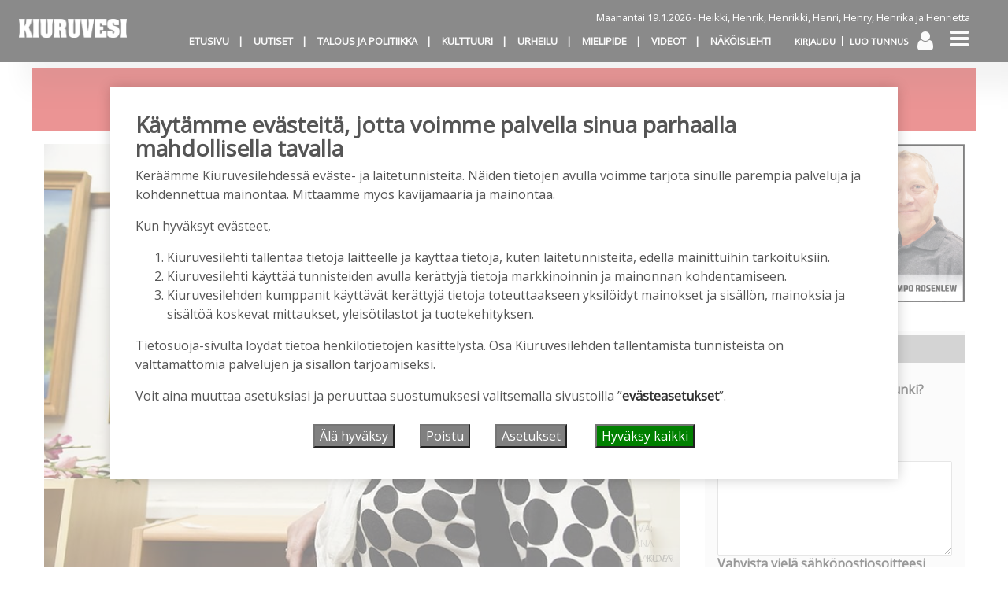

--- FILE ---
content_type: text/html; charset=UTF-8
request_url: https://kiuruvesilehti.fi/2023/03/30/70-vuotta-riitta-virmanen-pitaa-kirppista-elakepaivinaan-ikuinen-yrittaja-ei-osaa-viela-olla-paikallaan/
body_size: 29116
content:
<!DOCTYPE html>
<html  xmlns:og="http://ogp.me/ns#"  xmlns:fb="https://www.facebook.com/2008/fbml" lang="fi" prefix="og: https://ogp.me/ns#">
<head>
    <meta charset="UTF-8"><link rel="preconnect" href="https://fonts.gstatic.com/" crossorigin />
    <meta name="viewport" content="width=device-width, initial-scale=1">
    <meta http-equiv="X-UA-Compatible" content="IE=edge">
    <link rel="preconnect" href="https://fonts.gstatic.com" crossorigin>
    <link rel="preconnect" href="https://connect.facebook.com" crossorigin>
    <link rel="preconnect" href="https://www.googletagmanager.com" crossorigin>
    <link rel="profile" href="http://gmpg.org/xfn/11">
    <link rel="pingback" href="https://kiuruvesilehti.fi/xmlrpc.php">
<script>

var cm_elh = 0;

function get_cm_cookie(name) {
    var dc = document.cookie;
    var prefix = "cm_" + name + "=";
    var begin = dc.indexOf("; " + prefix);
    if (begin == -1) {
        begin = dc.indexOf(prefix);
        if (begin != 0) return null;
    }
    else
    {
        begin += 2;
        var end = document.cookie.indexOf(";", begin);
        if (end == -1) {
        end = dc.length;
        }
    }
    return decodeURI(dc.substring(begin + prefix.length, end));
} 
 
function cm_limit(elh) {
	window.scrollTo(0,0);
	var vh = window.innerHeight;
	if (vh > elh) elh = vh;
	cm_elh = elh;
	var doc = document.documentElement;
	window.addEventListener('scroll',function(e) {
		var vh = window.innerHeight;
		var allow = cm_elh; /* - vh + 0; */
		var top = (window.pageYOffset || doc.scrollTop)  - (doc.clientTop || 0);
		if (top > allow) 
			window.scrollTo(0, allow);
	});
}
function cm_open() {
        var cm = document.getElementById("manage_cookies");
        cm.style.display = "block";
	cm_limit(cm.offsetHeight);
}
function cm_close() {
        var cm = document.getElementById('manage_cookies');
        cm.style.display = "none";
}
function cm_disclaimer_open() {
	var url = window.location.href;
	if (url.includes('NO_COOKIE_DISCLAIMER')) {
		console.log('skipping cookie disclaimer');
		return;
	}
	console.log('cm_disclaimer_open');
	var cd = document.getElementById("cookie_disclaimer");
	cd.style.display = "block";
	cm_limit(cd.offsetHeight);
}
function cm_disclaimer_close() {
	var cd = document.getElementById("cookie_disclaimer");
	cd.style.display = "none";
}
function cm_selector() {
	var cm = document.getElementById("cookie_disclaimer");
	cm.style.display = "none";
	cm_open();
}
function cm_reload() {
        window.location.href = window.location.pathname + window.location.search + window.location.hash;
}
function cm_get_cookie(name) {
    var dc = document.cookie;
    var prefix = name + "=";
    var begin = dc.indexOf("; " + prefix);
    if (begin == -1) {
        begin = dc.indexOf(prefix);
        if (begin != 0) return null;
    } else {
        begin += 2;
        var end = document.cookie.indexOf(";", begin);
        if (end == -1) {
        end = dc.length;
        }
    }
    return decodeURI(dc.substring(begin + prefix.length, end));
} 
function cm_set_cookie(name,value,days) {
    var expires = "";
    if (days) {
        var date = new Date();
        date.setTime(date.getTime() + (days*24*60*60*1000));
        expires = "; expires=" + date.toUTCString();
    }
    document.cookie = name + "=" + (value || "")  + expires + "; path=/";
}
function cm_delete_cookie(name) {   
    document.cookie = name+'=; Max-Age=-99999999;';  
}
</script>
	<style>img:is([sizes="auto" i], [sizes^="auto," i]) { contain-intrinsic-size: 3000px 1500px }</style>
	
<!-- Search Engine Optimization by Rank Math - https://rankmath.com/ -->
<meta name="description" content="Riitta Virmanen on tienannut leipänsä yrittäjänä. Eläkeläisenäkin hän pyörittää kirpputoria linja-autoaseman kiinteistössä. Nyt Virmanen olisi luopumassa"/>
<meta name="robots" content="follow, index, max-snippet:-1, max-video-preview:-1, max-image-preview:large"/>
<link rel="canonical" href="https://kiuruvesilehti.fi/2023/03/30/70-vuotta-riitta-virmanen-pitaa-kirppista-elakepaivinaan-ikuinen-yrittaja-ei-osaa-viela-olla-paikallaan/" />
<meta property="og:locale" content="fi_FI" />
<meta property="og:type" content="article" />
<meta property="og:title" content="70 vuotta: Riitta Virmanen pitää kirppistä eläkepäivinään – ikuinen yrittäjä ei osaa vielä olla paikallaan &#045; Kiuruvesi-lehti" />
<meta property="og:description" content="Riitta Virmanen on tienannut leipänsä yrittäjänä. Eläkeläisenäkin hän pyörittää kirpputoria linja-autoaseman kiinteistössä. Nyt Virmanen olisi luopumassa" />
<meta property="og:url" content="https://kiuruvesilehti.fi/2023/03/30/70-vuotta-riitta-virmanen-pitaa-kirppista-elakepaivinaan-ikuinen-yrittaja-ei-osaa-viela-olla-paikallaan/" />
<meta property="og:site_name" content="Kiuruvesi-lehti" />
<meta property="article:tag" content="syntymäpäivä" />
<meta property="article:section" content="syntymäpäivä" />
<meta property="og:updated_time" content="2023-04-03T17:35:08+03:00" />
<meta property="og:image" content="https://kiuruvesilehti.fi/wp-content/uploads/2023/03/riitta-nettiin.jpg" />
<meta property="og:image:secure_url" content="https://kiuruvesilehti.fi/wp-content/uploads/2023/03/riitta-nettiin.jpg" />
<meta property="og:image:width" content="850" />
<meta property="og:image:height" content="568" />
<meta property="og:image:alt" content="70 vuotta: Riitta Virmanen pitää kirppistä eläkepäivinään – ikuinen yrittäjä ei osaa vielä olla paikallaan" />
<meta property="og:image:type" content="image/jpeg" />
<meta property="article:published_time" content="2023-03-30T08:57:54+03:00" />
<meta property="article:modified_time" content="2023-04-03T17:35:08+03:00" />
<meta name="twitter:card" content="summary_large_image" />
<meta name="twitter:title" content="70 vuotta: Riitta Virmanen pitää kirppistä eläkepäivinään – ikuinen yrittäjä ei osaa vielä olla paikallaan &#045; Kiuruvesi-lehti" />
<meta name="twitter:description" content="Riitta Virmanen on tienannut leipänsä yrittäjänä. Eläkeläisenäkin hän pyörittää kirpputoria linja-autoaseman kiinteistössä. Nyt Virmanen olisi luopumassa" />
<meta name="twitter:image" content="https://kiuruvesilehti.fi/wp-content/uploads/2023/03/riitta-nettiin.jpg" />
<meta name="twitter:label1" content="Written by" />
<meta name="twitter:data1" content="Jaana Selander" />
<meta name="twitter:label2" content="Time to read" />
<meta name="twitter:data2" content="2 minutes" />
<script type="application/ld+json" class="rank-math-schema">{"@context":"https://schema.org","@graph":[{"@type":["NewsMediaOrganization","Organization"],"@id":"https://kiuruvesilehti.fi/#organization","name":"Kiuruvesi-lehti","url":"https://kiuruvesilehti.fi","logo":{"@type":"ImageObject","@id":"https://kiuruvesilehti.fi/#logo","url":"https://kiuruvesilehti.fi/wp-content/uploads/2024/09/cropped-Kiuru-favicon.png","contentUrl":"https://kiuruvesilehti.fi/wp-content/uploads/2024/09/cropped-Kiuru-favicon.png","caption":"Kiuruvesi-lehti","inLanguage":"fi","width":"512","height":"512"}},{"@type":"WebSite","@id":"https://kiuruvesilehti.fi/#website","url":"https://kiuruvesilehti.fi","name":"Kiuruvesi-lehti","alternateName":"Kiuruvesilehti","publisher":{"@id":"https://kiuruvesilehti.fi/#organization"},"inLanguage":"fi"},{"@type":"ImageObject","@id":"https://kiuruvesilehti.fi/wp-content/uploads/2023/03/riitta-nettiin.jpg","url":"https://kiuruvesilehti.fi/wp-content/uploads/2023/03/riitta-nettiin.jpg","width":"850","height":"568","inLanguage":"fi"},{"@type":"BreadcrumbList","@id":"https://kiuruvesilehti.fi/2023/03/30/70-vuotta-riitta-virmanen-pitaa-kirppista-elakepaivinaan-ikuinen-yrittaja-ei-osaa-viela-olla-paikallaan/#breadcrumb","itemListElement":[{"@type":"ListItem","position":"1","item":{"@id":"https://kiuruvesilehti.fi","name":"Home"}},{"@type":"ListItem","position":"2","item":{"@id":"https://kiuruvesilehti.fi/aiheet/kulttuuri/syntymapaiva-kulttuuri/","name":"syntym\u00e4p\u00e4iv\u00e4"}},{"@type":"ListItem","position":"3","item":{"@id":"https://kiuruvesilehti.fi/2023/03/30/70-vuotta-riitta-virmanen-pitaa-kirppista-elakepaivinaan-ikuinen-yrittaja-ei-osaa-viela-olla-paikallaan/","name":"70 vuotta: Riitta Virmanen pit\u00e4\u00e4 kirppist\u00e4 el\u00e4kep\u00e4ivin\u00e4\u00e4n \u2013 ikuinen yritt\u00e4j\u00e4 ei osaa viel\u00e4 olla paikallaan"}}]},{"@type":"WebPage","@id":"https://kiuruvesilehti.fi/2023/03/30/70-vuotta-riitta-virmanen-pitaa-kirppista-elakepaivinaan-ikuinen-yrittaja-ei-osaa-viela-olla-paikallaan/#webpage","url":"https://kiuruvesilehti.fi/2023/03/30/70-vuotta-riitta-virmanen-pitaa-kirppista-elakepaivinaan-ikuinen-yrittaja-ei-osaa-viela-olla-paikallaan/","name":"70 vuotta: Riitta Virmanen pit\u00e4\u00e4 kirppist\u00e4 el\u00e4kep\u00e4ivin\u00e4\u00e4n \u2013 ikuinen yritt\u00e4j\u00e4 ei osaa viel\u00e4 olla paikallaan &#045; Kiuruvesi-lehti","datePublished":"2023-03-30T08:57:54+03:00","dateModified":"2023-04-03T17:35:08+03:00","isPartOf":{"@id":"https://kiuruvesilehti.fi/#website"},"primaryImageOfPage":{"@id":"https://kiuruvesilehti.fi/wp-content/uploads/2023/03/riitta-nettiin.jpg"},"inLanguage":"fi","breadcrumb":{"@id":"https://kiuruvesilehti.fi/2023/03/30/70-vuotta-riitta-virmanen-pitaa-kirppista-elakepaivinaan-ikuinen-yrittaja-ei-osaa-viela-olla-paikallaan/#breadcrumb"}},{"@type":"Person","@id":"https://kiuruvesilehti.fi/author/jselander/","name":"Jaana Selander","url":"https://kiuruvesilehti.fi/author/jselander/","image":{"@type":"ImageObject","@id":"https://secure.gravatar.com/avatar/7b62143c631653c6183525a5ab0c291e?s=96&amp;d=mm&amp;r=g","url":"https://secure.gravatar.com/avatar/7b62143c631653c6183525a5ab0c291e?s=96&amp;d=mm&amp;r=g","caption":"Jaana Selander","inLanguage":"fi"},"worksFor":{"@id":"https://kiuruvesilehti.fi/#organization"}},{"@type":"NewsArticle","headline":"70 vuotta: Riitta Virmanen pit\u00e4\u00e4 kirppist\u00e4 el\u00e4kep\u00e4ivin\u00e4\u00e4n \u2013 ikuinen yritt\u00e4j\u00e4 ei osaa viel\u00e4 olla","datePublished":"2023-03-30T08:57:54+03:00","dateModified":"2023-04-03T17:35:08+03:00","articleSection":"syntym\u00e4p\u00e4iv\u00e4","author":{"@id":"https://kiuruvesilehti.fi/author/jselander/","name":"Jaana Selander"},"publisher":{"@id":"https://kiuruvesilehti.fi/#organization"},"description":"Riitta Virmanen on tienannut leip\u00e4ns\u00e4 yritt\u00e4j\u00e4n\u00e4. El\u00e4kel\u00e4isen\u00e4kin h\u00e4n py\u00f6ritt\u00e4\u00e4 kirpputoria linja-autoaseman kiinteist\u00f6ss\u00e4. Nyt Virmanen olisi luopumassa","name":"70 vuotta: Riitta Virmanen pit\u00e4\u00e4 kirppist\u00e4 el\u00e4kep\u00e4ivin\u00e4\u00e4n \u2013 ikuinen yritt\u00e4j\u00e4 ei osaa viel\u00e4 olla","@id":"https://kiuruvesilehti.fi/2023/03/30/70-vuotta-riitta-virmanen-pitaa-kirppista-elakepaivinaan-ikuinen-yrittaja-ei-osaa-viela-olla-paikallaan/#richSnippet","isPartOf":{"@id":"https://kiuruvesilehti.fi/2023/03/30/70-vuotta-riitta-virmanen-pitaa-kirppista-elakepaivinaan-ikuinen-yrittaja-ei-osaa-viela-olla-paikallaan/#webpage"},"image":{"@id":"https://kiuruvesilehti.fi/wp-content/uploads/2023/03/riitta-nettiin.jpg"},"inLanguage":"fi","mainEntityOfPage":{"@id":"https://kiuruvesilehti.fi/2023/03/30/70-vuotta-riitta-virmanen-pitaa-kirppista-elakepaivinaan-ikuinen-yrittaja-ei-osaa-viela-olla-paikallaan/#webpage"}}]}</script>
<!-- /Rank Math WordPress SEO plugin -->

<link rel="alternate" type="application/rss+xml" title="Kiuruvesi-lehti &raquo; syöte" href="https://kiuruvesilehti.fi/feed/" />
<link rel="alternate" type="application/rss+xml" title="Kiuruvesi-lehti &raquo; kommenttien syöte" href="https://kiuruvesilehti.fi/comments/feed/" />
<script type="text/javascript">

function addLoadEvent(func) {
  var oldonload = window.onload;
  if (typeof window.onload != 'function') {
    window.onload = func;
  } else {
    window.onload = function() {
      oldonload();
      func();
    }
  }
}

</script>
<!-- kiuruvesilehti.fi is managing ads with Advanced Ads 2.0.16 – https://wpadvancedads.com/ --><script id="kiuru-ready">
			window.advanced_ads_ready=function(e,a){a=a||"complete";var d=function(e){return"interactive"===a?"loading"!==e:"complete"===e};d(document.readyState)?e():document.addEventListener("readystatechange",(function(a){d(a.target.readyState)&&e()}),{once:"interactive"===a})},window.advanced_ads_ready_queue=window.advanced_ads_ready_queue||[];		</script>
		<script>WebFontConfig={google:{families:["Open Sans:wght@300;400;700","Signika:wght@300;400;700","Playfair Display:ital,wght@0,400;0,500;0,600;0,700;0,900;1,800"]}};if ( typeof WebFont === "object" && typeof WebFont.load === "function" ) { WebFont.load( WebFontConfig ); }</script><script data-optimized="1" src="https://kiuruvesilehti.fi/wp-content/plugins/litespeed-cache/assets/js/webfontloader.min.js"></script>
<link rel='stylesheet' id='paywallcss-css' href='https://kiuruvesilehti.fi/wp-content/mu-plugins/rtminc/paywall/pw.css?v=1657088786&#038;ver=6.7.4' type='text/css' media='all' />
<link rel='stylesheet' id='sqstream-css' href='https://kiuruvesilehti.fi/wp-content/mu-plugins/rtminc/squareblocks/css/stream.css?v=1616069973&#038;ver=6.7.4' type='text/css' media='all' />
<link rel='stylesheet' id='sqbento-css' href='https://kiuruvesilehti.fi/wp-content/mu-plugins/rtminc/squareblocks/css/bentobox.css?v=1643906782&#038;ver=6.7.4' type='text/css' media='all' />
<link rel='stylesheet' id='wp-block-library-css' href='https://kiuruvesilehti.fi/wp-includes/css/dist/block-library/style.min.css?ver=6.7.4' type='text/css' media='all' />
<style id='classic-theme-styles-inline-css' type='text/css'>
/*! This file is auto-generated */
.wp-block-button__link{color:#fff;background-color:#32373c;border-radius:9999px;box-shadow:none;text-decoration:none;padding:calc(.667em + 2px) calc(1.333em + 2px);font-size:1.125em}.wp-block-file__button{background:#32373c;color:#fff;text-decoration:none}
</style>
<style id='global-styles-inline-css' type='text/css'>
:root{--wp--preset--aspect-ratio--square: 1;--wp--preset--aspect-ratio--4-3: 4/3;--wp--preset--aspect-ratio--3-4: 3/4;--wp--preset--aspect-ratio--3-2: 3/2;--wp--preset--aspect-ratio--2-3: 2/3;--wp--preset--aspect-ratio--16-9: 16/9;--wp--preset--aspect-ratio--9-16: 9/16;--wp--preset--color--black: #000000;--wp--preset--color--cyan-bluish-gray: #abb8c3;--wp--preset--color--white: #ffffff;--wp--preset--color--pale-pink: #f78da7;--wp--preset--color--vivid-red: #cf2e2e;--wp--preset--color--luminous-vivid-orange: #ff6900;--wp--preset--color--luminous-vivid-amber: #fcb900;--wp--preset--color--light-green-cyan: #7bdcb5;--wp--preset--color--vivid-green-cyan: #00d084;--wp--preset--color--pale-cyan-blue: #8ed1fc;--wp--preset--color--vivid-cyan-blue: #0693e3;--wp--preset--color--vivid-purple: #9b51e0;--wp--preset--gradient--vivid-cyan-blue-to-vivid-purple: linear-gradient(135deg,rgba(6,147,227,1) 0%,rgb(155,81,224) 100%);--wp--preset--gradient--light-green-cyan-to-vivid-green-cyan: linear-gradient(135deg,rgb(122,220,180) 0%,rgb(0,208,130) 100%);--wp--preset--gradient--luminous-vivid-amber-to-luminous-vivid-orange: linear-gradient(135deg,rgba(252,185,0,1) 0%,rgba(255,105,0,1) 100%);--wp--preset--gradient--luminous-vivid-orange-to-vivid-red: linear-gradient(135deg,rgba(255,105,0,1) 0%,rgb(207,46,46) 100%);--wp--preset--gradient--very-light-gray-to-cyan-bluish-gray: linear-gradient(135deg,rgb(238,238,238) 0%,rgb(169,184,195) 100%);--wp--preset--gradient--cool-to-warm-spectrum: linear-gradient(135deg,rgb(74,234,220) 0%,rgb(151,120,209) 20%,rgb(207,42,186) 40%,rgb(238,44,130) 60%,rgb(251,105,98) 80%,rgb(254,248,76) 100%);--wp--preset--gradient--blush-light-purple: linear-gradient(135deg,rgb(255,206,236) 0%,rgb(152,150,240) 100%);--wp--preset--gradient--blush-bordeaux: linear-gradient(135deg,rgb(254,205,165) 0%,rgb(254,45,45) 50%,rgb(107,0,62) 100%);--wp--preset--gradient--luminous-dusk: linear-gradient(135deg,rgb(255,203,112) 0%,rgb(199,81,192) 50%,rgb(65,88,208) 100%);--wp--preset--gradient--pale-ocean: linear-gradient(135deg,rgb(255,245,203) 0%,rgb(182,227,212) 50%,rgb(51,167,181) 100%);--wp--preset--gradient--electric-grass: linear-gradient(135deg,rgb(202,248,128) 0%,rgb(113,206,126) 100%);--wp--preset--gradient--midnight: linear-gradient(135deg,rgb(2,3,129) 0%,rgb(40,116,252) 100%);--wp--preset--font-size--small: 13px;--wp--preset--font-size--medium: 20px;--wp--preset--font-size--large: 36px;--wp--preset--font-size--x-large: 42px;--wp--preset--spacing--20: 0.44rem;--wp--preset--spacing--30: 0.67rem;--wp--preset--spacing--40: 1rem;--wp--preset--spacing--50: 1.5rem;--wp--preset--spacing--60: 2.25rem;--wp--preset--spacing--70: 3.38rem;--wp--preset--spacing--80: 5.06rem;--wp--preset--shadow--natural: 6px 6px 9px rgba(0, 0, 0, 0.2);--wp--preset--shadow--deep: 12px 12px 50px rgba(0, 0, 0, 0.4);--wp--preset--shadow--sharp: 6px 6px 0px rgba(0, 0, 0, 0.2);--wp--preset--shadow--outlined: 6px 6px 0px -3px rgba(255, 255, 255, 1), 6px 6px rgba(0, 0, 0, 1);--wp--preset--shadow--crisp: 6px 6px 0px rgba(0, 0, 0, 1);}:where(.is-layout-flex){gap: 0.5em;}:where(.is-layout-grid){gap: 0.5em;}body .is-layout-flex{display: flex;}.is-layout-flex{flex-wrap: wrap;align-items: center;}.is-layout-flex > :is(*, div){margin: 0;}body .is-layout-grid{display: grid;}.is-layout-grid > :is(*, div){margin: 0;}:where(.wp-block-columns.is-layout-flex){gap: 2em;}:where(.wp-block-columns.is-layout-grid){gap: 2em;}:where(.wp-block-post-template.is-layout-flex){gap: 1.25em;}:where(.wp-block-post-template.is-layout-grid){gap: 1.25em;}.has-black-color{color: var(--wp--preset--color--black) !important;}.has-cyan-bluish-gray-color{color: var(--wp--preset--color--cyan-bluish-gray) !important;}.has-white-color{color: var(--wp--preset--color--white) !important;}.has-pale-pink-color{color: var(--wp--preset--color--pale-pink) !important;}.has-vivid-red-color{color: var(--wp--preset--color--vivid-red) !important;}.has-luminous-vivid-orange-color{color: var(--wp--preset--color--luminous-vivid-orange) !important;}.has-luminous-vivid-amber-color{color: var(--wp--preset--color--luminous-vivid-amber) !important;}.has-light-green-cyan-color{color: var(--wp--preset--color--light-green-cyan) !important;}.has-vivid-green-cyan-color{color: var(--wp--preset--color--vivid-green-cyan) !important;}.has-pale-cyan-blue-color{color: var(--wp--preset--color--pale-cyan-blue) !important;}.has-vivid-cyan-blue-color{color: var(--wp--preset--color--vivid-cyan-blue) !important;}.has-vivid-purple-color{color: var(--wp--preset--color--vivid-purple) !important;}.has-black-background-color{background-color: var(--wp--preset--color--black) !important;}.has-cyan-bluish-gray-background-color{background-color: var(--wp--preset--color--cyan-bluish-gray) !important;}.has-white-background-color{background-color: var(--wp--preset--color--white) !important;}.has-pale-pink-background-color{background-color: var(--wp--preset--color--pale-pink) !important;}.has-vivid-red-background-color{background-color: var(--wp--preset--color--vivid-red) !important;}.has-luminous-vivid-orange-background-color{background-color: var(--wp--preset--color--luminous-vivid-orange) !important;}.has-luminous-vivid-amber-background-color{background-color: var(--wp--preset--color--luminous-vivid-amber) !important;}.has-light-green-cyan-background-color{background-color: var(--wp--preset--color--light-green-cyan) !important;}.has-vivid-green-cyan-background-color{background-color: var(--wp--preset--color--vivid-green-cyan) !important;}.has-pale-cyan-blue-background-color{background-color: var(--wp--preset--color--pale-cyan-blue) !important;}.has-vivid-cyan-blue-background-color{background-color: var(--wp--preset--color--vivid-cyan-blue) !important;}.has-vivid-purple-background-color{background-color: var(--wp--preset--color--vivid-purple) !important;}.has-black-border-color{border-color: var(--wp--preset--color--black) !important;}.has-cyan-bluish-gray-border-color{border-color: var(--wp--preset--color--cyan-bluish-gray) !important;}.has-white-border-color{border-color: var(--wp--preset--color--white) !important;}.has-pale-pink-border-color{border-color: var(--wp--preset--color--pale-pink) !important;}.has-vivid-red-border-color{border-color: var(--wp--preset--color--vivid-red) !important;}.has-luminous-vivid-orange-border-color{border-color: var(--wp--preset--color--luminous-vivid-orange) !important;}.has-luminous-vivid-amber-border-color{border-color: var(--wp--preset--color--luminous-vivid-amber) !important;}.has-light-green-cyan-border-color{border-color: var(--wp--preset--color--light-green-cyan) !important;}.has-vivid-green-cyan-border-color{border-color: var(--wp--preset--color--vivid-green-cyan) !important;}.has-pale-cyan-blue-border-color{border-color: var(--wp--preset--color--pale-cyan-blue) !important;}.has-vivid-cyan-blue-border-color{border-color: var(--wp--preset--color--vivid-cyan-blue) !important;}.has-vivid-purple-border-color{border-color: var(--wp--preset--color--vivid-purple) !important;}.has-vivid-cyan-blue-to-vivid-purple-gradient-background{background: var(--wp--preset--gradient--vivid-cyan-blue-to-vivid-purple) !important;}.has-light-green-cyan-to-vivid-green-cyan-gradient-background{background: var(--wp--preset--gradient--light-green-cyan-to-vivid-green-cyan) !important;}.has-luminous-vivid-amber-to-luminous-vivid-orange-gradient-background{background: var(--wp--preset--gradient--luminous-vivid-amber-to-luminous-vivid-orange) !important;}.has-luminous-vivid-orange-to-vivid-red-gradient-background{background: var(--wp--preset--gradient--luminous-vivid-orange-to-vivid-red) !important;}.has-very-light-gray-to-cyan-bluish-gray-gradient-background{background: var(--wp--preset--gradient--very-light-gray-to-cyan-bluish-gray) !important;}.has-cool-to-warm-spectrum-gradient-background{background: var(--wp--preset--gradient--cool-to-warm-spectrum) !important;}.has-blush-light-purple-gradient-background{background: var(--wp--preset--gradient--blush-light-purple) !important;}.has-blush-bordeaux-gradient-background{background: var(--wp--preset--gradient--blush-bordeaux) !important;}.has-luminous-dusk-gradient-background{background: var(--wp--preset--gradient--luminous-dusk) !important;}.has-pale-ocean-gradient-background{background: var(--wp--preset--gradient--pale-ocean) !important;}.has-electric-grass-gradient-background{background: var(--wp--preset--gradient--electric-grass) !important;}.has-midnight-gradient-background{background: var(--wp--preset--gradient--midnight) !important;}.has-small-font-size{font-size: var(--wp--preset--font-size--small) !important;}.has-medium-font-size{font-size: var(--wp--preset--font-size--medium) !important;}.has-large-font-size{font-size: var(--wp--preset--font-size--large) !important;}.has-x-large-font-size{font-size: var(--wp--preset--font-size--x-large) !important;}
:where(.wp-block-post-template.is-layout-flex){gap: 1.25em;}:where(.wp-block-post-template.is-layout-grid){gap: 1.25em;}
:where(.wp-block-columns.is-layout-flex){gap: 2em;}:where(.wp-block-columns.is-layout-grid){gap: 2em;}
:root :where(.wp-block-pullquote){font-size: 1.5em;line-height: 1.6;}
</style>
<link rel='stylesheet' id='wpforms-form-locker-frontend-css' href='https://kiuruvesilehti.fi/wp-content/plugins/wpforms-form-locker/assets/css/frontend.min.css?ver=2.8.0' type='text/css' media='all' />
<link rel='stylesheet' id='unslider-css-css' href='https://kiuruvesilehti.fi/wp-content/plugins/advanced-ads-slider/public/assets/css/unslider.css?ver=2.0.3' type='text/css' media='all' />
<link rel='stylesheet' id='slider-css-css' href='https://kiuruvesilehti.fi/wp-content/plugins/advanced-ads-slider/public/assets/css/slider.css?ver=2.0.3' type='text/css' media='all' />
<link rel='stylesheet' id='bootstrap-css-css' href='https://kiuruvesilehti.fi/wp-content/themes/lehti2019/inc/assets/css/bootstrap.min.css?ver=6.7.4' type='text/css' media='all' />
<link rel='stylesheet' id='font-awesome-css' href='https://kiuruvesilehti.fi/wp-content/themes/lehti2019/fonts/font-awesome.min.css?ver=6.7.4' type='text/css' media='all' />
<link rel='stylesheet' id='fonts-css-css' href='https://kiuruvesilehti.fi/wp-content/themes/lehti2019/fonts.css?ver=6.7.4' type='text/css' media='all' />
<link rel='stylesheet' id='default-css-css' href='https://kiuruvesilehti.fi/wp-content/themes/lehti2019/inc/assets/css/presets/color-scheme/blue.css?ver=6.7.4' type='text/css' media='all' />
<link rel='stylesheet' id='lighbox-css' href='https://kiuruvesilehti.fi/wp-content/themes/lehti2019/inc/assets/css/ekko-lightbox.css?ver=6.7.4' type='text/css' media='all' />
<link rel='stylesheet' id='sitestyle-css' href='https://kiuruvesilehti.fi/wp-content/themes/lehti2019/kiuruvesilehti/kiuruvesilehti.css?ver=1744119581' type='text/css' media='all' />
<script type="text/javascript" src="https://kiuruvesilehti.fi/wp-includes/js/jquery/jquery.min.js?ver=3.7.1" id="jquery-core-js"></script>
<script type="text/javascript" src="https://kiuruvesilehti.fi/wp-includes/js/jquery/jquery-migrate.min.js?ver=3.4.1" id="jquery-migrate-js"></script>
<script type="text/javascript" src="https://kiuruvesilehti.fi/wp-content/plugins/theme-my-login-fork/modules/themed-profiles/themed-profiles.js?ver=6.7.4" id="tml-themed-profiles-js"></script>
<script type="text/javascript" id="advanced-ads-advanced-js-js-extra">
/* <![CDATA[ */
var advads_options = {"blog_id":"1","privacy":{"enabled":false,"state":"not_needed"}};
/* ]]> */
</script>
<script type="text/javascript" src="https://kiuruvesilehti.fi/wp-content/plugins/advanced-ads/public/assets/js/advanced.min.js?ver=2.0.16" id="advanced-ads-advanced-js-js"></script>
<script type="text/javascript" id="advanced_ads_pro/visitor_conditions-js-extra">
/* <![CDATA[ */
var advanced_ads_pro_visitor_conditions = {"referrer_cookie_name":"advanced_ads_pro_visitor_referrer","referrer_exdays":"365","page_impr_cookie_name":"advanced_ads_page_impressions","page_impr_exdays":"3650"};
/* ]]> */
</script>
<script type="text/javascript" src="https://kiuruvesilehti.fi/wp-content/plugins/advanced-ads-pro/modules/advanced-visitor-conditions/inc/conditions.min.js?ver=3.0.8" id="advanced_ads_pro/visitor_conditions-js"></script>
<!--[if lt IE 9]>
<script type="text/javascript" src="https://kiuruvesilehti.fi/wp-content/themes/lehti2019/inc/assets/js/html5.js?ver=3.7.0" id="html5hiv-js"></script>
<![endif]-->
<script type="text/javascript" src="https://kiuruvesilehti.fi/wp-content/mu-plugins/rtminc/js/jquery.fitvids-ie.js" id="fitvids-js"></script>
<script type="text/javascript" src="https://kiuruvesilehti.fi/wp-content/themes/lehti2019/inc/assets/js/ekko-lightbox.min.js?ver=6.7.4" id="lightbox-js"></script>
<script>

function viewinc(pw,ai){
	var data = {u: 0, pw: pw, ai: ai, v: 1};
	jQuery.ajax({
		url: "https://kiuruvesilehti.fi/wp-content/mu-plugins/rtminc/paywall/stat/",
		data: data,
		dataType: "json",
		method: "POST",
		cache: false,
		error: function(e) {
			console.log('shadeinc ajax error: ' + e);
		},
		success: function(r) {
			console.log('shadeinc success: ' + r);
		}
	});
}

function shadeinc(pw,ai){
	var data = {u: 0, pw: pw, ai: ai, v: 0};
	jQuery.ajax({
		url: "https://kiuruvesilehti.fi/wp-content/mu-plugins/rtminc/paywall/stat/",
		data: data,
		dataType: "json",
		method: "POST",
		cache: false,
		error: function(e) {
			console.log('shadeinc ajax error: ' + e);
		},
		success: function(r) {
			console.log('shadeinc success: ' + r);
		}
	});
}

function trim_pwcontent() {
	var ua = navigator.userAgent || navigator.vendor || window.opera;
	var element = document.getElementById("paywall-preview");
	if (element != null) {
		var total = element.children.length;
		while (total > 4) {
			element.removeChild(element.lastChild);
			total = element.children.length;
		}
	}
}
/*
addLoadEvent(trim_pwcontent);
*/
</script>
<script>
post_id = 20208;
pw_build = 0;
pw_lvl = 0;
pmlt_app = 0;
pw_stamp = 1768816260;
function maybe_force_reload(url) {
	console.log('Validating view ' + pw_lvl + ' app ' + pmlt_app);
	ajaxr = new XMLHttpRequest();
	ajaxr.open('POST', "https://kiuruvesilehti.fi/wp-admin/admin-ajax.php", true);
	ajaxr.setRequestHeader("Content-type", "application/x-www-form-urlencoded");
	ajaxr.onload = function() {
		var h = window.location.href;
		var r = JSON.parse(this.responseText);
		console.log(this.responseText);
		console.log('page = ' + h);
		if ((r.app != pmlt_app) && (r.app > 0)) {
			if (h.indexOf('sovellus=') == -1) {
				if (h.indexOf('?') == -1) {
					h = h + "?sovellus=" + r.app;
				} else {
					h = h + "&sovellus=" + r.app;
				}
				console.log('App found (' + r.app + ',' + pmlt_app + ') ' + h);
				window.location.href = h;
			}
		}
		if (r.s && r.uid && r.s != pw_lvl) {
			if (h.indexOf('_pw=') == -1) {
				if (h.indexOf('?') == -1) {
					h = h + "?_pw=" + r.uid;
				} else {
					h = h + "&_pw=" + r.uid;
				}
				console.log('View changed (' + r.s + ',' + pw_lvl + ') for ' + r.uid);
				window.location.href = h;
			}
		}
		if (r.st && pw_stamp && (r.st - pw_stamp > 10800)) {
			if (h.indexOf('_view=') == -1) {
				if (h.indexOf('?') == -1) {
					h = h + "?_view=" + r.st;
				} else {
					h = h + "&_view=" + r.st;
				}
				console.log('View updating ('  + (r.st - pw_stamp)  + ')');
				window.location.href = h;
			}
		}
		if (r.pop) {
			rtm_pw_pop(r.pop);
		}
	}
	ajaxr.send('action=subscriber_level&post_id=20208');
}
function rtm_pw_pop(m) {
	var elem = document.createElement("DIV");
	elem.innerHTML = '<p style="position: fixed; top: 4rem; right: 2rem; background-color: purple; padding: 0.4rem 1rem; border: 2px solid white; box-shadow: 0 0 1rem rgba(0,0,0,0.2); color: white;">' + m + "</p>";
	document.body.appendChild(elem);
}
addLoadEvent(maybe_force_reload);
</script>
<link rel="https://api.w.org/" href="https://kiuruvesilehti.fi/wp-json/" /><link rel="alternate" title="JSON" type="application/json" href="https://kiuruvesilehti.fi/wp-json/wp/v2/posts/20208" /><link rel="EditURI" type="application/rsd+xml" title="RSD" href="https://kiuruvesilehti.fi/xmlrpc.php?rsd" />
<meta name="generator" content="WordPress 6.7.4" />
<link rel='shortlink' href='https://kiuruvesilehti.fi/?p=20208' />
<link rel="alternate" title="oEmbed (JSON)" type="application/json+oembed" href="https://kiuruvesilehti.fi/wp-json/oembed/1.0/embed?url=https%3A%2F%2Fkiuruvesilehti.fi%2F2023%2F03%2F30%2F70-vuotta-riitta-virmanen-pitaa-kirppista-elakepaivinaan-ikuinen-yrittaja-ei-osaa-viela-olla-paikallaan%2F" />
<link rel="alternate" title="oEmbed (XML)" type="text/xml+oembed" href="https://kiuruvesilehti.fi/wp-json/oembed/1.0/embed?url=https%3A%2F%2Fkiuruvesilehti.fi%2F2023%2F03%2F30%2F70-vuotta-riitta-virmanen-pitaa-kirppista-elakepaivinaan-ikuinen-yrittaja-ei-osaa-viela-olla-paikallaan%2F&#038;format=xml" />
<meta prefix="og: http://ogp.me/ns#" property="og:title" content="70 vuotta: Riitta Virmanen pitää kirppistä eläkepäivinään – ikuinen yrittäjä ei osaa vielä olla paikallaan" />
<meta prefix="og: http://ogp.me/ns#" property="og:type" content="article" />
<meta prefix="og: http://ogp.me/ns#" property="og:image" content="https://kiuruvesilehti.fi/wp-content/uploads/2023/03/riitta-nettiin.jpg" />
<meta prefix="og: http://ogp.me/ns#" property="og:url" content="https://kiuruvesilehti.fi/2023/03/30/70-vuotta-riitta-virmanen-pitaa-kirppista-elakepaivinaan-ikuinen-yrittaja-ei-osaa-viela-olla-paikallaan/" />
<meta prefix="og: http://ogp.me/ns#" property="og:description" content="Riitta Virmanen on tienannut leipänsä yrittäjänä. Eläkeläisenäkin hän pyörittää kirpputoria linja-autoaseman kiinteistössä. Nyt Virmanen olisi luopumassa Riitun kirppiksestä, jos vain sopiva jatkaja löytyisi." />
<meta prefix="og: http://ogp.me/ns#" property="article:publisher" content="https://www.facebook.com/kiuruvesilehti" />
<script>advads_items = { conditions: {}, display_callbacks: {}, display_effect_callbacks: {}, hide_callbacks: {}, backgrounds: {}, effect_durations: {}, close_functions: {}, showed: [] };</script><style type="text/css" id="kiuru-layer-custom-css"></style><title>70 vuotta: Riitta Virmanen pitää kirppistä eläkepäivinään – ikuinen yrittäjä ei osaa vielä olla paikallaan - Kiuruvesi-lehti</title>
<link rel="stylesheet" href="https://use.typekit.net/ywh4elu.css">
<link rel="preconnect" href="https://fonts.gstatic.com">


<link rel="preconnect" href="https://fonts.gstatic.com">


<style type="text/css">

.weatherpanel div {
	width: 200px;
	height: 338px;
	display: none;
	margin-left: 0px;
	margin-top: 10px;
}

</style>

<script type="text/javascript">

function rtm_weather_widget_start() {
	jQuery('.weatherpanel').show();
	jQuery('.weatherpanel').cycle({
		fx: 'scrollUp',
		speed: 1000,
		timeout: 4000,
		fit: 1,
		width: 200,
		height: 338,
		pause: 1
	});
}

addLoadEvent(rtm_weather_widget_start);

</script>

<script>

oembeds = [];

function place_oembeds() {
	for (var oemb in oembeds) {
		var data = {'action': 'get_oembed', 'url' : oembeds[oemb].url, "target" : oembeds[oemb].elem};
		jQuery.post('https://kiuruvesilehti.fi/wp-admin/admin-ajax.php', data, function(response) {
			response = jQuery.parseJSON(response);
			jQuery(response.target).html(response.content);
			jQuery(response.target).fitVids();
			if (typeof FB != 'undefined') FB.XFBML.parse();
			if (typeof window.instgrm != 'undefined') window.instgrm.Embeds.process();
			jQuery("#some_page .some_container").trigger("ss-rearrange");
		})
	}
}

function get_oembed(elem,url) {
	oembeds.push({'elem': elem, 'url':url});
	console.log("oembed: " + url);
}
addLoadEvent(place_oembeds);
</script>
<script>
function rtm_popinc(v,i){
	var data = {b: 1, v: v, i: i};
	jQuery.ajax({
		url: "https://kiuruvesilehti.fi/wp-content/mu-plugins/rtminc/popularity/view/",
		data: data,
		dataType: "json",
		cache: false,
		error: function(e) {
			console.log('rtm_pop ajax error: ' + e);
		},
		success: function(e) {
			console.log('rtm_pop');
		}
	});
}
var rtm_impressed = [];
function rtm_impress(pid) {
	if (jQuery.inArray(pid, rtm_impressed) == -1) {
		rtm_impressed.push(pid);
		rtm_popinc(0,pid);
	}
}

</script>
<style>
#trend_monitor { 
	position: fixed; 
	right: 0px; 
	top: 10vh;
	background-color: white;
	border-top: 2px solid black;
	border-left: 2px solid black;
	border-bottom: 2px solid black;
	z-index: 999999;
	box-shadow: 0 0 2rem rgba(0,0,0,0.2);
}
#trend_monitor.minimized {
	right: -302px;
}
body.wp-admin #trend_monitor.minimized {
	right: -336px;
}
#trend_monitor a {
	text-decoration: none;
}
.trend_posts img {
	max-width: 100%;
	width: 100%;
	background-color: rgba(0,0,0,0.8);
	margin-bottom: 0.5rem;
}
.trend_posts .image {
	width: 20%;
	flex-shrink: 0;
	padding-right: 0.5rem;
}
.trending_post {
	display: flex;
	border-bottom:1px solid rgba(0,0,0,0.2);
	margin-bottom:0.5rem;
	padding-bottom:0.5rem;
}
.trending_post:last-child {
	border-bottom: none;
	margin-bottom: 0;
}
.trend_content {
	position: relative;
	width: 300px; 
	padding:1rem;
	min-height: 10rem;
	font-size: 1rem;
}
.trend_content .title {
	font-weight: bold;
	font-size: 0.9rem;
}
.trend_content .meta {
	font-size: 0.7rem;
}
.trend_content .meta > span {
	margin-right: 0.5rem;
	color: rgba(0,0,0,0.7);
}
.trend_content .meta .date {
	margin-right: 0.3rem;
}
.trend_handle {
	margin-left: -5.6em;
	height: auto;
	padding: 0.2rem 0.5rem;
	top: 3rem;
	width: auto;
	background-color: black;
	position: absolute;
	display: inline-block;
	color: white;
	transform: rotate(90deg);
	cursor:ew-resize;
}
.trend_handle:hover {
	color:white;
}
#trend_monitor .trend_monitor_h {
	margin:0;
	padding:0 0 0.5rem 0;
	font-size:1.2rem;
	font-weight:bold;
}
</style>
		<script type="text/javascript">
			var advadsCfpQueue = [];
			var advadsCfpAd = function( adID ) {
				if ( 'undefined' === typeof advadsProCfp ) {
					advadsCfpQueue.push( adID )
				} else {
					advadsProCfp.addElement( adID )
				}
			}
		</script>
		<script>
var sqbpager = new Object();
</script>
<style type="text/css" id="custom-background-css">
body.custom-background { background-color: #000000; }
</style>
			<script type="text/javascript">
			if ( typeof advadsGATracking === 'undefined' ) {
				window.advadsGATracking = {
					delayedAds: {},
					deferedAds: {}
				};
			}
		</script>
		<link rel="icon" href="https://kiuruvesilehti.fi/wp-content/uploads/2024/09/cropped-Kiuru-favicon-32x32.png" sizes="32x32" />
<link rel="icon" href="https://kiuruvesilehti.fi/wp-content/uploads/2024/09/cropped-Kiuru-favicon-192x192.png" sizes="192x192" />
<link rel="apple-touch-icon" href="https://kiuruvesilehti.fi/wp-content/uploads/2024/09/cropped-Kiuru-favicon-180x180.png" />
<meta name="msapplication-TileImage" content="https://kiuruvesilehti.fi/wp-content/uploads/2024/09/cropped-Kiuru-favicon-270x270.png" />
		<style type="text/css" id="wp-custom-css">
			.entry-content .pw_campaign_button {
  width: 100%;
}

#sitetop .container .row > div.right {
  width: 0;
  flex-shrink: 1;
  flex-grow: 0;
}
.ui-tabs-tab.ui-corner-top.ui-state-default.ui-tab.ui-tabs-active.ui-state-active a {
  border-bottom: 2px solid #fe0000;
  padding-bottom: 2px;
}
.single .featured-image-wrap img {
	width:100%;
}

/*menuedit*/



.home #sitetop {
  background: black;
}

.header-wrap {
  /* background-color: transparent; */
  background-color: black;
}

#page {
  background: #151515;
}

#sitetop .container .row > div.left {
  /* border-bottom: 0.4em solid #fe0000; */
  border-bottom: 0;
}

#sitetop .container .row {
  /* background: white; */
  background: #151515;
}

.advertisermenu * {
  /* color: black; */
  color: #f7f7f7;
}

.advertisermenu .container {
  /* background-color: #fff; */
  background-color: #151515;
}

#featured {
  border-top: 10px solid white;
}

#main-nav a {
  color: #f7f7f7;
}
#featured-slider {
  padding-bottom: 0;
}
#sitetop .container .row > div.left {
  margin-left: 0;
}

div.menu-wrapper:nth-child(4) {
 display: none;
}
		</style>
		<!-- Facebook Pixel Code -->
<script>

!function(f,b,e,v,n,t,s)
	{if(f.fbq)return;n=f.fbq=function(){n.callMethod?n.callMethod.apply(n,arguments):n.queue.push(arguments)};
	if(!f._fbq)f._fbq=n;n.push=n;n.loaded=!0;n.version='2.0';
	n.queue=[];t=b.createElement(e);t.async=!0;
	t.src=v;s=b.getElementsByTagName(e)[0];
	s.parentNode.insertBefore(t,s)}(window, document,'script',
          'https://connect.facebook.net/en_US/fbevents.js');
	fbq('consent', 'revoke');
	fbq('init', '320084276488249');
	fbq('track', 'PageView');
	if (cm_get_cookie('cm_ads')==1) {
		console.log('fbp consented');
		fbq('consent', 'grant');
	} else {
		console.log('fbp no consent');
	}

</script>
<noscript>
 <img height="1" width="1" src="https://www.facebook.com/tr?id=320084276488249&ev=PageView&noscript=1"/>
</noscript>
<!-- End Facebook Pixel Code -->
<style>
.random_photo {
	background-image: url('');
}
</style>
</head>
<body class="post-template-default single single-post postid-20208 single-format-standard custom-background paywall paywall-diamond subscription-required aa-prefix-kiuru- cat-syntymapaiva-kulttuuri post-has-image">
<div id="page" class="site">
<div class="header-wrap  page-header-wrap">

<header id="masthead" class="site-header" role="banner"><div id="top-layer"><div class="container"><div class="row"><div id="site-tools" class="col"><div id="search-box" style="display: none;"><form action="/" method="get"><input type="text" name="s" placeholder="Etsi" id="search-term"><input type="submit" value=">>" class="search-submit"></form></div><div class="user-sign-in"><a href="https://kiuruvesilehti.fi/kirjaudu/" class="login-button">Kirjaudu sisään</a></div><!-- section site-widgets is inactive --><a onclick="toggle_search();" class="search-toggle"><span class="search-icon"></span></a></div><!-- site-tools --><div class="mobi-burger"><a id="mobiclick" onclick="mobimenu_open();"><span class="fa fa-bars"></span></a></div></div><!-- #site-tools --></div><!-- .row --></div><!-- .container --></div><!-- #top-layer --><div id="menu-wrappers"><div class="menu-wrapper"><div class="today"><span class="header-date">Maanantai 19.1.2026 - <span class="header-nimipaiva">Heikki, Henrik, Henrikki, Henri, Henry, Henrika ja Henrietta</span></div><div class="advertisermenu"><div class="container"><div class="row"><nav class="navbar navbar-expand"><div id="main-nav" class="menu-paavalikko-container"><ul id="menu-paavalikko" class="navbar-nav"><li id="menu-item-17" class="nav-item menu-item menu-item-type-custom menu-item-object-custom menu-item-17"><a href="/" class="nav-link">Etusivu</a></li>
<li id="menu-item-4968" class="nav-item menu-item menu-item-type-taxonomy menu-item-object-category menu-item-4968"><a href="https://kiuruvesilehti.fi/aiheet/uutiset/" class="nav-link">Uutiset</a></li>
<li id="menu-item-33108" class="nav-item menu-item menu-item-type-taxonomy menu-item-object-category menu-item-33108"><a href="https://kiuruvesilehti.fi/aiheet/politiikka/" class="nav-link">Talous ja politiikka</a></li>
<li id="menu-item-26621" class="nav-item menu-item menu-item-type-taxonomy menu-item-object-category current-post-ancestor menu-item-26621"><a href="https://kiuruvesilehti.fi/aiheet/kulttuuri/" class="nav-link">Kulttuuri</a></li>
<li id="menu-item-26620" class="nav-item menu-item menu-item-type-taxonomy menu-item-object-category menu-item-26620"><a href="https://kiuruvesilehti.fi/aiheet/urheilu/" class="nav-link">Urheilu</a></li>
<li id="menu-item-30694" class="nav-item menu-item menu-item-type-taxonomy menu-item-object-category menu-item-30694"><a href="https://kiuruvesilehti.fi/aiheet/mielipide/" class="nav-link">Mielipide</a></li>
<li id="menu-item-26012" class="nav-item menu-item menu-item-type-taxonomy menu-item-object-category menu-item-26012"><a href="https://kiuruvesilehti.fi/aiheet/videot/" class="nav-link">Videot</a></li>
<li id="menu-item-5003" class="nav-item menu-item menu-item-type-post_type menu-item-object-page menu-item-5003"><a href="https://kiuruvesilehti.fi/nakoislehti/" class="nav-link">Näköislehti</a></li>
</ul></div></nav><span class="paywall-login-wrap paywall-logged_out"><a href="https://kiuruvesilehti.fi/kirjaudu/?content_referral=20208" class="paywall-profile-link"><i class="icon icon-user" aria-hidden="true"></i></a><span class="paywall-login-wrap-options"><a href="https://kiuruvesilehti.fi/kirjaudu/?content_referral=20208">Kirjaudu</a><a href="https://kiuruvesilehti.fi/luotunnus/">Luo tunnus</a></span></span><span id="burger"><a onclick="toggle_dropmenu();"><i class="icon icon-bars"></i></a></span></div></div></div></div><div class="menu-wrapper"><div id="sitetop"><div class="container"><div class="row"><div class="left sitetopper"><a href="/"><img src="/wp-content/themes/lehti2019/kiuruvesilehti/kiuruvesilehti.png"></a></div><div class="middle sitetopper"><!-- section weather is inactive --></div><div class="right sitetopper"><div class="phrase">Paikallinen.</div><div class="phrase">Luotettava.</div><div class="phrase">Uudistunut.</div></div></div></div></div></div><div class="pirdrop" id="pirdrop" style="display: none;"><div class="container"><div class="row"><form action="/" method="get" class="pirsearch-form"><input type="text" name="s" value="" placeholder="Haku" class="pirsearch-term"><button type="submit" class="pirsearch-submit"><i class="icon icon-search"></i></button></form></div></div><div class="container desktop-menu"><div class="row"><div class="pirmenu-drop-wrap"><ul id="menu-hampurilainen" class="pirmenu-drop"><li id="menu-item-5335" class="menu-item menu-item-type-taxonomy menu-item-object-category menu-item-has-children menu-item-5335"><a href="https://kiuruvesilehti.fi/aiheet/uutiset/">Uutiset</a>
<ul class="sub-menu">
	<li id="menu-item-5336" class="menu-item menu-item-type-taxonomy menu-item-object-category menu-item-5336"><a href="https://kiuruvesilehti.fi/aiheet/politiikka/">Politiikka</a></li>
	<li id="menu-item-5337" class="menu-item menu-item-type-taxonomy menu-item-object-category menu-item-5337"><a href="https://kiuruvesilehti.fi/aiheet/talous-2/">Talous</a></li>
	<li id="menu-item-5338" class="menu-item menu-item-type-taxonomy menu-item-object-category menu-item-5338"><a href="https://kiuruvesilehti.fi/aiheet/urheilu/">Urheilu</a></li>
	<li id="menu-item-5339" class="menu-item menu-item-type-taxonomy menu-item-object-category current-post-ancestor menu-item-5339"><a href="https://kiuruvesilehti.fi/aiheet/kulttuuri/">Kulttuuri</a></li>
	<li id="menu-item-5429" class="menu-item menu-item-type-taxonomy menu-item-object-category menu-item-5429"><a href="https://kiuruvesilehti.fi/aiheet/50-vuotta-sitten/">50v sitten</a></li>
	<li id="menu-item-5443" class="menu-item menu-item-type-post_type menu-item-object-page menu-item-5443"><a href="https://kiuruvesilehti.fi/juttuvinkki/">Juttuvinkki</a></li>
</ul>
</li>
<li id="menu-item-5343" class="menu-item menu-item-type-taxonomy menu-item-object-category menu-item-has-children menu-item-5343"><a href="https://kiuruvesilehti.fi/aiheet/mielipide/">Mielipide</a>
<ul class="sub-menu">
	<li id="menu-item-18735" class="menu-item menu-item-type-taxonomy menu-item-object-category menu-item-18735"><a href="https://kiuruvesilehti.fi/aiheet/paakirjoitus/">Pääkirjoitus</a></li>
	<li id="menu-item-5344" class="menu-item menu-item-type-taxonomy menu-item-object-category menu-item-5344"><a href="https://kiuruvesilehti.fi/aiheet/blogi/">Blogi</a></li>
	<li id="menu-item-5346" class="menu-item menu-item-type-taxonomy menu-item-object-category menu-item-5346"><a href="https://kiuruvesilehti.fi/aiheet/vieraskyna/">Vieraskynä</a></li>
	<li id="menu-item-5345" class="menu-item menu-item-type-taxonomy menu-item-object-category menu-item-5345"><a href="https://kiuruvesilehti.fi/aiheet/mielipide/postia/">Postia</a></li>
	<li id="menu-item-5455" class="menu-item menu-item-type-post_type menu-item-object-page menu-item-5455"><a href="https://kiuruvesilehti.fi/jata-oma-kirjoituksesi-postia-palstalle/">Jätä oma kirjoituksesi</a></li>
</ul>
</li>
<li id="menu-item-5465" class="menu-item menu-item-type-post_type menu-item-object-page menu-item-has-children menu-item-5465"><a href="https://kiuruvesilehti.fi/kiuruvesi-lehti-oy/">Kiuruvesi Lehti</a>
<ul class="sub-menu">
	<li id="menu-item-5464" class="menu-item menu-item-type-post_type menu-item-object-page menu-item-5464"><a href="https://kiuruvesilehti.fi/yhteystiedot/">Yhteystiedot</a></li>
	<li id="menu-item-6037" class="menu-item menu-item-type-post_type menu-item-object-page menu-item-6037"><a href="https://kiuruvesilehti.fi/ilmestymispaivat/">Ilmestymispäivät</a></li>
	<li id="menu-item-6033" class="menu-item menu-item-type-post_type menu-item-object-page menu-item-6033"><a href="https://kiuruvesilehti.fi/tilausehdot-2/">Tilausehdot</a></li>
	<li id="menu-item-6035" class="menu-item menu-item-type-post_type menu-item-object-page menu-item-6035"><a href="https://kiuruvesilehti.fi/verkkopalvelun-kayttoehdot/">Verkkopalvelun käyttöehdot</a></li>
	<li id="menu-item-5479" class="menu-item menu-item-type-post_type menu-item-object-page menu-item-5479"><a rel="privacy-policy" href="https://kiuruvesilehti.fi/tietosuoja/">Tietosuoja</a></li>
</ul>
</li>
<li id="menu-item-5354" class="menu-item menu-item-type-post_type menu-item-object-page menu-item-has-children menu-item-5354"><a href="https://kiuruvesilehti.fi/asiakaspalvelu/">Asiakaspalvelu</a>
<ul class="sub-menu">
	<li id="menu-item-5457" class="menu-item menu-item-type-post_type menu-item-object-page menu-item-5457"><a href="https://kiuruvesilehti.fi/tilaa-lehti/">Tilaa lehti</a></li>
	<li id="menu-item-6036" class="menu-item menu-item-type-post_type menu-item-object-page menu-item-6036"><a href="https://kiuruvesilehti.fi/irtonumeroiden-myyntipisteet/">Irtonumeroiden myyntipisteet</a></li>
	<li id="menu-item-5449" class="menu-item menu-item-type-post_type menu-item-object-page menu-item-5449"><a href="https://kiuruvesilehti.fi/osoitteenmuutos/">Osoitteenmuutos</a></li>
	<li id="menu-item-13786" class="menu-item menu-item-type-post_type menu-item-object-page menu-item-13786"><a href="https://kiuruvesilehti.fi/kesaosoitteenmuutos/">Kesäosoitteenmuutos</a></li>
	<li id="menu-item-7538" class="menu-item menu-item-type-post_type menu-item-object-page menu-item-7538"><a href="https://kiuruvesilehti.fi/mediakortti-2024/">Mediatiedot ja mediakortti</a></li>
	<li id="menu-item-5475" class="menu-item menu-item-type-post_type menu-item-object-page menu-item-5475"><a href="https://kiuruvesilehti.fi/ilmoitusasiat/">Ilmoitusasiat</a></li>
	<li id="menu-item-5472" class="menu-item menu-item-type-post_type menu-item-object-page menu-item-5472"><a href="https://kiuruvesilehti.fi/jata-ilmoitus/">Jätä ilmoitus</a></li>
	<li id="menu-item-31882" class="menu-item menu-item-type-post_type menu-item-object-page menu-item-31882"><a href="https://kiuruvesilehti.fi/palautekanava/">Palautekanava</a></li>
</ul>
</li>
<li id="menu-item-5428" class="menu-item menu-item-type-post_type menu-item-object-page menu-item-5428"><a href="https://kiuruvesilehti.fi/nakoislehti/">Näköislehti</a></li>
</ul></div></div></div><div class="container mobile-menu"><div class="row"><div class="mobile-pirmenu-drop-wrap"><ul id="menu-hampurilainen-1" class="mobile-pirmenu-drop"><li class="menu-item menu-item-type-taxonomy menu-item-object-category menu-item-has-children menu-item-5335" role="presentation"><a role="menuitem" class="menu-link" href="https://kiuruvesilehti.fi/aiheet/uutiset/" data-id="5335">Uutiset</a><a class="dropdown-toggle"><i class="icon icon-plus icon-lg"></i></a><ul role="menu" class="dropdown-menu sub-menu sub-menu-1"><li class="menu-item menu-item-type-taxonomy menu-item-object-category menu-item-5336" role="presentation"><a role="menuitem" class="menu-link" href="https://kiuruvesilehti.fi/aiheet/politiikka/" data-id="5336">Politiikka</a></li>
<li class="menu-item menu-item-type-taxonomy menu-item-object-category menu-item-5337" role="presentation"><a role="menuitem" class="menu-link" href="https://kiuruvesilehti.fi/aiheet/talous-2/" data-id="5337">Talous</a></li>
<li class="menu-item menu-item-type-taxonomy menu-item-object-category menu-item-5338" role="presentation"><a role="menuitem" class="menu-link" href="https://kiuruvesilehti.fi/aiheet/urheilu/" data-id="5338">Urheilu</a></li>
<li class="menu-item menu-item-type-taxonomy menu-item-object-category current-post-ancestor menu-item-5339" role="presentation"><a role="menuitem" class="menu-link" href="https://kiuruvesilehti.fi/aiheet/kulttuuri/" data-id="5339">Kulttuuri</a></li>
<li class="menu-item menu-item-type-taxonomy menu-item-object-category menu-item-5429" role="presentation"><a role="menuitem" class="menu-link" href="https://kiuruvesilehti.fi/aiheet/50-vuotta-sitten/" data-id="5429">50v sitten</a></li>
<li class="menu-item menu-item-type-post_type menu-item-object-page menu-item-5443" role="presentation"><a role="menuitem" class="menu-link" href="https://kiuruvesilehti.fi/juttuvinkki/" data-id="5443">Juttuvinkki</a></li>
</ul>
</li>
<li class="menu-item menu-item-type-taxonomy menu-item-object-category menu-item-has-children menu-item-5343" role="presentation"><a role="menuitem" class="menu-link" href="https://kiuruvesilehti.fi/aiheet/mielipide/" data-id="5343">Mielipide</a><a class="dropdown-toggle"><i class="icon icon-plus icon-lg"></i></a><ul role="menu" class="dropdown-menu sub-menu sub-menu-2"><li class="menu-item menu-item-type-taxonomy menu-item-object-category menu-item-18735" role="presentation"><a role="menuitem" class="menu-link" href="https://kiuruvesilehti.fi/aiheet/paakirjoitus/" data-id="18735">Pääkirjoitus</a></li>
<li class="menu-item menu-item-type-taxonomy menu-item-object-category menu-item-5344" role="presentation"><a role="menuitem" class="menu-link" href="https://kiuruvesilehti.fi/aiheet/blogi/" data-id="5344">Blogi</a></li>
<li class="menu-item menu-item-type-taxonomy menu-item-object-category menu-item-5346" role="presentation"><a role="menuitem" class="menu-link" href="https://kiuruvesilehti.fi/aiheet/vieraskyna/" data-id="5346">Vieraskynä</a></li>
<li class="menu-item menu-item-type-taxonomy menu-item-object-category menu-item-5345" role="presentation"><a role="menuitem" class="menu-link" href="https://kiuruvesilehti.fi/aiheet/mielipide/postia/" data-id="5345">Postia</a></li>
<li class="menu-item menu-item-type-post_type menu-item-object-page menu-item-5455" role="presentation"><a role="menuitem" class="menu-link" href="https://kiuruvesilehti.fi/jata-oma-kirjoituksesi-postia-palstalle/" data-id="5455">Jätä oma kirjoituksesi</a></li>
</ul>
</li>
<li class="menu-item menu-item-type-post_type menu-item-object-page menu-item-has-children menu-item-5465" role="presentation"><a role="menuitem" class="menu-link" href="https://kiuruvesilehti.fi/kiuruvesi-lehti-oy/" data-id="5465">Kiuruvesi Lehti</a><a class="dropdown-toggle"><i class="icon icon-plus icon-lg"></i></a><ul role="menu" class="dropdown-menu sub-menu sub-menu-3"><li class="menu-item menu-item-type-post_type menu-item-object-page menu-item-5464" role="presentation"><a role="menuitem" class="menu-link" href="https://kiuruvesilehti.fi/yhteystiedot/" data-id="5464">Yhteystiedot</a></li>
<li class="menu-item menu-item-type-post_type menu-item-object-page menu-item-6037" role="presentation"><a role="menuitem" class="menu-link" href="https://kiuruvesilehti.fi/ilmestymispaivat/" data-id="6037">Ilmestymispäivät</a></li>
<li class="menu-item menu-item-type-post_type menu-item-object-page menu-item-6033" role="presentation"><a role="menuitem" class="menu-link" href="https://kiuruvesilehti.fi/tilausehdot-2/" data-id="6033">Tilausehdot</a></li>
<li class="menu-item menu-item-type-post_type menu-item-object-page menu-item-6035" role="presentation"><a role="menuitem" class="menu-link" href="https://kiuruvesilehti.fi/verkkopalvelun-kayttoehdot/" data-id="6035">Verkkopalvelun käyttöehdot</a></li>
<li class="menu-item menu-item-type-post_type menu-item-object-page menu-item-5479" role="presentation"><a role="menuitem" class="menu-link" href="https://kiuruvesilehti.fi/tietosuoja/" data-id="5479">Tietosuoja</a></li>
</ul>
</li>
<li class="menu-item menu-item-type-post_type menu-item-object-page menu-item-has-children menu-item-5354" role="presentation"><a role="menuitem" class="menu-link" href="https://kiuruvesilehti.fi/asiakaspalvelu/" data-id="5354">Asiakaspalvelu</a><a class="dropdown-toggle"><i class="icon icon-plus icon-lg"></i></a><ul role="menu" class="dropdown-menu sub-menu sub-menu-4"><li class="menu-item menu-item-type-post_type menu-item-object-page menu-item-5457" role="presentation"><a role="menuitem" class="menu-link" href="https://kiuruvesilehti.fi/tilaa-lehti/" data-id="5457">Tilaa lehti</a></li>
<li class="menu-item menu-item-type-post_type menu-item-object-page menu-item-6036" role="presentation"><a role="menuitem" class="menu-link" href="https://kiuruvesilehti.fi/irtonumeroiden-myyntipisteet/" data-id="6036">Irtonumeroiden myyntipisteet</a></li>
<li class="menu-item menu-item-type-post_type menu-item-object-page menu-item-5449" role="presentation"><a role="menuitem" class="menu-link" href="https://kiuruvesilehti.fi/osoitteenmuutos/" data-id="5449">Osoitteenmuutos</a></li>
<li class="menu-item menu-item-type-post_type menu-item-object-page menu-item-13786" role="presentation"><a role="menuitem" class="menu-link" href="https://kiuruvesilehti.fi/kesaosoitteenmuutos/" data-id="13786">Kesäosoitteenmuutos</a></li>
<li class="menu-item menu-item-type-post_type menu-item-object-page menu-item-7538" role="presentation"><a role="menuitem" class="menu-link" href="https://kiuruvesilehti.fi/mediakortti-2024/" data-id="7538">Mediatiedot ja mediakortti</a></li>
<li class="menu-item menu-item-type-post_type menu-item-object-page menu-item-5475" role="presentation"><a role="menuitem" class="menu-link" href="https://kiuruvesilehti.fi/ilmoitusasiat/" data-id="5475">Ilmoitusasiat</a></li>
<li class="menu-item menu-item-type-post_type menu-item-object-page menu-item-5472" role="presentation"><a role="menuitem" class="menu-link" href="https://kiuruvesilehti.fi/jata-ilmoitus/" data-id="5472">Jätä ilmoitus</a></li>
<li class="menu-item menu-item-type-post_type menu-item-object-page menu-item-31882" role="presentation"><a role="menuitem" class="menu-link" href="https://kiuruvesilehti.fi/palautekanava/" data-id="31882">Palautekanava</a></li>
</ul>
</li>
<li class="menu-item menu-item-type-post_type menu-item-object-page menu-item-5428" role="presentation"><a role="menuitem" class="menu-link" href="https://kiuruvesilehti.fi/nakoislehti/" data-id="5428">Näköislehti</a></li>
</ul></div></div></div><div class="container some-widgets"><div class"row"><!-- section some-widgets is inactive --></div></div></div><script>
function toggle_dropmenu() {
	if (jQuery('#pirdrop').is(':visible')) {
		console.log('closing dropmenu');
		jQuery('#pirdrop').hide();
		jQuery('#burger a .icon').removeClass('icon-times').addClass('icon-bars');
	} else {
		console.log('opening dropmenu');
		jQuery('#pirdrop').show();
		jQuery('#burger a .icon').removeClass('icon-bars').addClass('icon-times');
		jQuery(window).scrollTop(jQuery('#pirdrop').offset().top - 100);
	}
}
function init_mobi_dropdown() {
        jQuery('.dropdown-toggle').click(function(e) {
                e.preventDefault();
                if (jQuery(e.target).hasClass('icon-plus')) {
                        jQuery(e.target).removeClass('icon-plus').addClass('icon-minus');
                } else {
                        jQuery(e.target).removeClass('icon-minus').addClass('icon-plus');
                }
                var ul = jQuery(e.target).parent().parent().children('ul');
                ul.toggle();
                return false;
        });
}
addLoadEvent(init_mobi_dropdown);
</script>
</div><div id="featured-slider" class="container"><section id="featured"><div id="custom_html-15" class="widget_text widget eventslider sliders widget_custom_html col-12"><div class="textwidget custom-html-widget"><style>
	#tilaa-ja-lue:hover {
	text-decoration:none;	
		text-shadow:0 0 1rem rgba(255,255,255,0.2);
	}
</style><div style="background-color: #D62828; font-size: 2rem; text-align: center;">
	<a href="/tilaa-kiuruvesi-lehti/" style="color: white; font-weight: bold; display: block; padding: 1rem; text-decoration: underline" id="tilaa-ja-lue"> Tilaa Kiuruvesi-lehti diginä tai kotiinkannettuna!</a>
</div></div></div></section><!-- featured

 --></div></header><!-- #masthead --></div><!-- header-wrap -->

<script>
function toggle_search() {
	jQuery('#site-tools > div, #site-widgets, .search-toggle').hide();
	jQuery('#search-box').show();
}
function init_menus() {
	jQuery('ul.navbar-nav li.dropdown').hover(function() {
		 jQuery(this).find('.dropdown-menu').stop(true, true).delay(200).fadeIn(500);
	}, function() {
		 jQuery(this).find('.dropdown-menu').stop(true, true).delay(200).fadeOut(500);
	});
}
addLoadEvent(init_menus);
</script>

<div class="heading heading-post heading-post-with-image"><div class="heading-shade"><div class="container"style="background-image: url(https://kiuruvesilehti.fi/wp-content/uploads/2023/03/riitta-nettiin.jpg);"></div><div class="row"><div class="heading-post-cats-wrap col-12"><span class="heading-post-cats"><a href="https://kiuruvesilehti.fi/hakusanat/syntymapaiva/">syntymäpäivä</a></span> &#8226; <time>30.3.2023</time> &#8226; <a href="https://kiuruvesilehti.fi/author/jselander/" class="author">Jaana Selander</a></div></div><div class="row"><h1 class="single-h1"><i class="icon-diamond icon"></i> 70 vuotta: Riitta Virmanen pitää kirppistä eläkepäivinään – ikuinen yrittäjä ei osaa vielä olla paikallaan</h1></div></div></div>        <div id="content" class="site-content">
                <div class="container"><div class="row">
			<section id="primary" class="content-area col-9">
			<main id="main" class="site-main aim-readable" role="main">
				<div class="featured-image-wrap"><img width="850" height="568" src="https://kiuruvesilehti.fi/wp-content/uploads/2023/03/riitta-nettiin.jpg" class="attachment-large size-large" alt="" decoding="async" fetchpriority="high" srcset="https://kiuruvesilehti.fi/wp-content/uploads/2023/03/riitta-nettiin.jpg 850w, https://kiuruvesilehti.fi/wp-content/uploads/2023/03/riitta-nettiin-300x200.jpg 300w, https://kiuruvesilehti.fi/wp-content/uploads/2023/03/riitta-nettiin-768x513.jpg 768w, https://kiuruvesilehti.fi/wp-content/uploads/2023/03/riitta-nettiin-320x214.jpg 320w, https://kiuruvesilehti.fi/wp-content/uploads/2023/03/riitta-nettiin-720x480.jpg 720w, https://kiuruvesilehti.fi/wp-content/uploads/2023/03/riitta-nettiin-360x240.jpg 360w, https://kiuruvesilehti.fi/wp-content/uploads/2023/03/riitta-nettiin-200x134.jpg 200w, https://kiuruvesilehti.fi/wp-content/uploads/2023/03/riitta-nettiin-560x374.jpg 560w, https://kiuruvesilehti.fi/wp-content/uploads/2023/03/riitta-nettiin-590x394.jpg 590w, https://kiuruvesilehti.fi/wp-content/uploads/2023/03/riitta-nettiin-269x180.jpg 269w" sizes="(max-width: 850px) 100vw, 850px" /><span class="kuvaaja">Kuva: <span class="kuvaaja">Kuva: Jaana Selander</span></span></div><div class="caption">Riitta Virmanen tykkää työstä Riitun kirppiksellä, kun siellä tapaa ihmisiä. <span class="kuvaaja">Kuva: Jaana Selander</span></div>
<article id="post-20208" class="post-20208 post type-post status-publish format-standard has-post-thumbnail hentry category-syntymapaiva-kulttuuri tag-syntymapaiva">
	<div class="post-thumbnail">
			</div>
	<header class="entry-header">
		<div class="header-post-cats-wrap"><span class="heading-post-cats"><a href="https://kiuruvesilehti.fi/hakusanat/syntymapaiva/">syntymäpäivä</a></span> <time class="sqb_date_label">30.3.2023</time> <span class="post-modified">(muokattu 3.4.2023)</span> <a href="https://kiuruvesilehti.fi/author/jselander/" class="author">Jaana Selander</a></div><h1 class="entry-title">70 vuotta: Riitta Virmanen pitää kirppistä eläkepäivinään – ikuinen yrittäjä ei osaa vielä olla paikallaan</h1><div class="author-wrap"><a href="https://kiuruvesilehti.fi/author/jselander/" class="author author-link">Jaana Selander</a></div>	</header><!-- .entry-header -->
	<div class="entry-content">
		<div class="paywall paywall-diamond subscription-required foot"><div class="paywall-preview foot disqus "  id="paywall-preview"><p class="pw_generated_excerpt pw_generated_excerpt-a"><img width="850" height="568" src="https://kiuruvesilehti.fi/wp-content/uploads/2023/03/riitta-nettiin.jpg" class="attachment-large size-large wp-post-image" alt="" srcset="https://kiuruvesilehti.fi/wp-content/uploads/2023/03/riitta-nettiin.jpg 850w, https://kiuruvesilehti.fi/wp-content/uploads/2023/03/riitta-nettiin-300x200.jpg 300w, https://kiuruvesilehti.fi/wp-content/uploads/2023/03/riitta-nettiin-768x513.jpg 768w, https://kiuruvesilehti.fi/wp-content/uploads/2023/03/riitta-nettiin-320x214.jpg 320w, https://kiuruvesilehti.fi/wp-content/uploads/2023/03/riitta-nettiin-720x480.jpg 720w, https://kiuruvesilehti.fi/wp-content/uploads/2023/03/riitta-nettiin-360x240.jpg 360w, https://kiuruvesilehti.fi/wp-content/uploads/2023/03/riitta-nettiin-200x134.jpg 200w, https://kiuruvesilehti.fi/wp-content/uploads/2023/03/riitta-nettiin-560x374.jpg 560w, https://kiuruvesilehti.fi/wp-content/uploads/2023/03/riitta-nettiin-590x394.jpg 590w, https://kiuruvesilehti.fi/wp-content/uploads/2023/03/riitta-nettiin-269x180.jpg 269w" sizes="(max-width: 850px) 100vw, 850px" />on tienannut leipänsä yrittäjänä&hellip;</p></div><div class="paywall-dialog paywall-dialog-diamond"><div class="paywall-dialog-inner"><span class="paywall-denied paywall-require-registration"><b>Hei! Haluatko lukea koko uutisen?</b><br>
Tämä uutinen on vain tilaajille. Luo tunnukset, niin
pääset aloittamaan edullisen kokeilujakson.
Rekisteröityminen on helppoa ja maksutonta. 
</span><div class="paywall-actions"><a href="https://kiuruvesilehti.fi/kirjaudu/?redirect_to=https%3A%2F%2Fkiuruvesilehti.fi%2F2023%2F03%2F30%2F70-vuotta-riitta-virmanen-pitaa-kirppista-elakepaivinaan-ikuinen-yrittaja-ei-osaa-viela-olla-paikallaan%2F" class="paywall-login-button paywall-button">Minulla on jo tunnukset</a><a href="https://kiuruvesilehti.fi/tilaa-kiuruvesi-lehti/?content-referral=20208" class="paywall-campaign-button paywall-button">Tilaa Kiuruvesi-lehti!</a> </div><!-- paywall-actions --></div></div><script>shadeinc(12,20208);</script><!--googleoff: index--><!--googleon: index--></div>	</div><!-- .entry-content -->

	<footer class="entry-footer">
			</footer><!-- .entry-footer -->
</article><!-- #post-## -->
<div class="post-share"><div class="container"><div class="row"><div class="share-this col-3"></div><div class="share-icons col-9"><a href="//www.facebook.com/sharer.php?u=https://kiuruvesilehti.fi/2023/03/30/70-vuotta-riitta-virmanen-pitaa-kirppista-elakepaivinaan-ikuinen-yrittaja-ei-osaa-viela-olla-paikallaan/" target="_new"><img src="https://kiuruvesilehti.fi/wp-content/themes/lehti2019/icons/ikoni_fb_dark.png" class="icon-facebook icon-dark" data-field="facebook dark"></a><a href="https://twitter.com/intent/tweet?url=https://kiuruvesilehti.fi?p=20208" taget="new"><img src="https://kiuruvesilehti.fi/wp-content/themes/lehti2019/icons/twitter_dark.png" class="icon-twitter icon-dark" data-field="twitter dark"></a><a href="https://www.linkedin.com/shareArticle?mini=true&url=https://kiuruvesilehti.fi/2023/03/30/70-vuotta-riitta-virmanen-pitaa-kirppista-elakepaivinaan-ikuinen-yrittaja-ei-osaa-viela-olla-paikallaan/&source=Kiuruvesi-lehti" target="_new"><img src="https://kiuruvesilehti.fi/wp-content/themes/lehti2019/icons/ikoni_linkedin_dark.png" class="icon-linkedin icon-dark" data-field="linkedin dark"></a><a href="mailto:?subject=70+vuotta%3A+Riitta+Virmanen+pit%C3%A4%C3%A4+kirppist%C3%A4+el%C3%A4kep%C3%A4ivin%C3%A4%C3%A4n+%E2%80%93+ikuinen+yritt%C3%A4j%C3%A4+ei+osaa+viel%C3%A4+olla+paikallaan&body=%0Ahttps%3A%2F%2Fkiuruvesilehti.fi%2F2023%2F03%2F30%2F70-vuotta-riitta-virmanen-pitaa-kirppista-elakepaivinaan-ikuinen-yrittaja-ei-osaa-viela-olla-paikallaan%2F%0A%0A"><img src="https://kiuruvesilehti.fi/wp-content/themes/lehti2019/icons/mail_dark.png" class="icon-email icon-dark" data-field="email dark"></a></div></div></div></div><!-- post-share --><div class="article-insert" id="article-insert-1"><div class="article-divider article-divider-top">mainos alkaa</div><section id="article_ad"><div class="widget insertwidget kiuru-widget"><div  class="kiuru-49aa113b4e3536eace39dbf2602b014e kiuru-arikkelin-sisalla" id="kiuru-49aa113b4e3536eace39dbf2602b014e"></div></div></section><!-- article_ad

 --><div class="article-divider article-divider-bottom">mainos päättyy</div></div>
<div id="comments" class="comments-area">

    
    
</div><!-- #comments -->
				</main><!.- #main -->
				<!-- #38777 CATS 134,106,16,277 --><!-- #36209 CATS 16,277 --><div class="similar_posts similar_default post_listing" data-cat="277"><h3>Aiemmin aiheesta</h3><div class="widget"><!-- before --><!-- !before --><!-- standard item --><div id="squareblocks_38777" class="squareblocks-item-wrap squareblocks-column-0-wrap has-image item-wrap_38777 type-post cat-historia cat-ihmiset cat-kulttuuri cat-syntymapaiva-kulttuuri type-post cat-historia cat-ihmiset cat-kulttuuri cat-syntymapaiva-kulttuuri" data-classes="squareblocks-item-wrap squareblocks-column-0-wrap has-image item-wrap_38777 type-post cat-historia cat-ihmiset cat-kulttuuri cat-syntymapaiva-kulttuuri type-post cat-historia cat-ihmiset cat-kulttuuri cat-syntymapaiva-kulttuuri" data-state="0" style=" ;"><div class="squareblocks-item-wrap-inner item-wrap-inner"><div class="squareblocks-item squareblocks-column-" style=" ;"><div class="squareblocks-featured-image" style=""><a href="https://kiuruvesilehti.fi/2025/06/20/tenho-tikkanen-taytti-80-vuotta-historiaa-on-hyva-jokaisen-tuntea-ja-siita-on-hyva-ottaa-opiksi/"><img class="squareblocks-image" src="https://kiuruvesilehti.fi/wp-content/uploads/2025/06/Tenho-Tikkanen-2-kuvaaja-Antero-Huttunen_kasitelty-200x113.jpg" srcset="https://kiuruvesilehti.fi/wp-content/uploads/2025/06/Tenho-Tikkanen-2-kuvaaja-Antero-Huttunen_kasitelty-200x113.jpg 200w, https://kiuruvesilehti.fi/wp-content/uploads/2025/06/Tenho-Tikkanen-2-kuvaaja-Antero-Huttunen_kasitelty-300x169.jpg 300w, https://kiuruvesilehti.fi/wp-content/uploads/2025/06/Tenho-Tikkanen-2-kuvaaja-Antero-Huttunen_kasitelty-1024x576.jpg 1024w, https://kiuruvesilehti.fi/wp-content/uploads/2025/06/Tenho-Tikkanen-2-kuvaaja-Antero-Huttunen_kasitelty-768x432.jpg 768w, https://kiuruvesilehti.fi/wp-content/uploads/2025/06/Tenho-Tikkanen-2-kuvaaja-Antero-Huttunen_kasitelty-320x180.jpg 320w, https://kiuruvesilehti.fi/wp-content/uploads/2025/06/Tenho-Tikkanen-2-kuvaaja-Antero-Huttunen_kasitelty-560x315.jpg 560w, https://kiuruvesilehti.fi/wp-content/uploads/2025/06/Tenho-Tikkanen-2-kuvaaja-Antero-Huttunen_kasitelty-980x551.jpg 980w, https://kiuruvesilehti.fi/wp-content/uploads/2025/06/Tenho-Tikkanen-2-kuvaaja-Antero-Huttunen_kasitelty-700x394.jpg 700w, https://kiuruvesilehti.fi/wp-content/uploads/2025/06/Tenho-Tikkanen-2-kuvaaja-Antero-Huttunen_kasitelty.jpg 1280w" style="" alt="Tenho Tikkanen 2 (kuvaaja Antero Huttunen)_käsitelty"></a><span class="sqb_cat_label"><a href="https://kiuruvesilehti.fi/aiheet/kulttuuri/historia/">Historia</a>, <a href="https://kiuruvesilehti.fi/aiheet/kulttuuri/ihmiset/">Ihmiset</a></span><h3 class="squareblocks-title"><a href="https://kiuruvesilehti.fi/2025/06/20/tenho-tikkanen-taytti-80-vuotta-historiaa-on-hyva-jokaisen-tuntea-ja-siita-on-hyva-ottaa-opiksi/">Tenho Tikkanen täytti 80 vuotta &#8211; &#8220;Historiaa on hyvä jokaisen tuntea ja siitä on hyvä ottaa opiksi&#8221;</a></h3><span class="after_title"><span class="paywall_type_label paywall_type_label_diamond"><span class="icon icon-diamond"></span> <span class="paywall_label_text">Tilaajille</span></span> <!-- 38777 --></span></div><!-- squareblocks-featured-image --></div><!-- squareblocks-item --><div class="squareblocks-content-wrap"><span class="sqb_cat_label"><a href="https://kiuruvesilehti.fi/aiheet/kulttuuri/historia/">Historia</a>, <a href="https://kiuruvesilehti.fi/aiheet/kulttuuri/ihmiset/">Ihmiset</a></span><h3 class="squareblocks-title"><a href="https://kiuruvesilehti.fi/2025/06/20/tenho-tikkanen-taytti-80-vuotta-historiaa-on-hyva-jokaisen-tuntea-ja-siita-on-hyva-ottaa-opiksi/">Tenho Tikkanen täytti 80 vuotta &#8211; &#8220;Historiaa on hyvä jokaisen tuntea ja siitä on hyvä ottaa opiksi&#8221;</a></h3><span class="after_title"><span class="paywall_type_label paywall_type_label_diamond"><span class="icon icon-diamond"></span> <span class="paywall_label_text">Tilaajille</span></span> <!-- 38777 --></span><div class="squareblocks-meta"><span class="posted-by">Kirjoittanut</span> <span title="Aku Laatikainen">Aku Laatikainen</span> <span class="date">20.6.2025</span> <span class="time">08:00</span>  <a href="https://kiuruvesilehti.fi/2025/06/20/tenho-tikkanen-taytti-80-vuotta-historiaa-on-hyva-jokaisen-tuntea-ja-siita-on-hyva-ottaa-opiksi/#respond" class="respond">0</a> </div><!-- squareblocks-meta --><div class="squareblocks-excerpt"><p><a href="https://kiuruvesilehti.fi/2025/06/20/tenho-tikkanen-taytti-80-vuotta-historiaa-on-hyva-jokaisen-tuntea-ja-siita-on-hyva-ottaa-opiksi/">Sota- ja sukuhistorian harrastajana hyvin tunnetuksi tullut Tenho Tikkanen täytti torstaina 19. kesäkuuta 80 vuotta. Tikkanen juhli merkkipäiväänsä Lieksassa, missä hän tarjosi rautatieasemalla hernekeittoaterian sekä kahvit vieraille.
</a></p></div><!-- excerpt -->
</div><!-- squareblocks-content --></div><!-- squareblocks-content-wrap --></div><!-- END ITEM --><!-- before --><!-- !before --><!-- standard item --><div id="squareblocks_36209" class="squareblocks-item-wrap squareblocks-column-0-wrap has-image item-wrap_36209 type-post cat-kulttuuri cat-syntymapaiva-kulttuuri type-post cat-kulttuuri cat-syntymapaiva-kulttuuri" data-classes="squareblocks-item-wrap squareblocks-column-0-wrap has-image item-wrap_36209 type-post cat-kulttuuri cat-syntymapaiva-kulttuuri type-post cat-kulttuuri cat-syntymapaiva-kulttuuri" data-state="0" style=" ;"><div class="squareblocks-item-wrap-inner item-wrap-inner"><div class="squareblocks-item squareblocks-column-" style=" ;"><div class="squareblocks-featured-image" style=""><a href="https://kiuruvesilehti.fi/2025/03/23/kotiseutuneuvos-uudelle-kymmenluvulle-lauri-winberg-tayttaa-90-vuotta/"><img class="squareblocks-image" src="https://kiuruvesilehti.fi/wp-content/uploads/2025/03/Lauri-Lassi-Winberg-90-vuotta_nettiin-200x158.jpg" srcset="https://kiuruvesilehti.fi/wp-content/uploads/2025/03/Lauri-Lassi-Winberg-90-vuotta_nettiin-200x158.jpg 200w, https://kiuruvesilehti.fi/wp-content/uploads/2025/03/Lauri-Lassi-Winberg-90-vuotta_nettiin-300x237.jpg 300w, https://kiuruvesilehti.fi/wp-content/uploads/2025/03/Lauri-Lassi-Winberg-90-vuotta_nettiin-1024x808.jpg 1024w, https://kiuruvesilehti.fi/wp-content/uploads/2025/03/Lauri-Lassi-Winberg-90-vuotta_nettiin-768x606.jpg 768w, https://kiuruvesilehti.fi/wp-content/uploads/2025/03/Lauri-Lassi-Winberg-90-vuotta_nettiin-1536x1211.jpg 1536w, https://kiuruvesilehti.fi/wp-content/uploads/2025/03/Lauri-Lassi-Winberg-90-vuotta_nettiin-320x252.jpg 320w, https://kiuruvesilehti.fi/wp-content/uploads/2025/03/Lauri-Lassi-Winberg-90-vuotta_nettiin-560x442.jpg 560w, https://kiuruvesilehti.fi/wp-content/uploads/2025/03/Lauri-Lassi-Winberg-90-vuotta_nettiin-980x773.jpg 980w, https://kiuruvesilehti.fi/wp-content/uploads/2025/03/Lauri-Lassi-Winberg-90-vuotta_nettiin-999x788.jpg 999w, https://kiuruvesilehti.fi/wp-content/uploads/2025/03/Lauri-Lassi-Winberg-90-vuotta_nettiin-500x394.jpg 500w, https://kiuruvesilehti.fi/wp-content/uploads/2025/03/Lauri-Lassi-Winberg-90-vuotta_nettiin-228x180.jpg 228w, https://kiuruvesilehti.fi/wp-content/uploads/2025/03/Lauri-Lassi-Winberg-90-vuotta_nettiin.jpg 2016w" style="" alt="Lauri Lassi Winberg 90 vuotta_nettiin"></a><span class="sqb_cat_label"><a href="https://kiuruvesilehti.fi/aiheet/kulttuuri/">Kulttuuri</a>, <a href="https://kiuruvesilehti.fi/aiheet/kulttuuri/syntymapaiva-kulttuuri/">syntymäpäivä</a></span><h3 class="squareblocks-title"><a href="https://kiuruvesilehti.fi/2025/03/23/kotiseutuneuvos-uudelle-kymmenluvulle-lauri-winberg-tayttaa-90-vuotta/">Kotiseutuneuvos uudelle kymmenluvulle &#8211; Lauri Winberg täyttää 90 vuotta</a></h3><span class="after_title"><span class="paywall_type_label paywall_type_label_diamond"><span class="icon icon-diamond"></span> <span class="paywall_label_text">Tilaajille</span></span> <!-- 36209 --></span></div><!-- squareblocks-featured-image --></div><!-- squareblocks-item --><div class="squareblocks-content-wrap"><span class="sqb_cat_label"><a href="https://kiuruvesilehti.fi/aiheet/kulttuuri/">Kulttuuri</a>, <a href="https://kiuruvesilehti.fi/aiheet/kulttuuri/syntymapaiva-kulttuuri/">syntymäpäivä</a></span><h3 class="squareblocks-title"><a href="https://kiuruvesilehti.fi/2025/03/23/kotiseutuneuvos-uudelle-kymmenluvulle-lauri-winberg-tayttaa-90-vuotta/">Kotiseutuneuvos uudelle kymmenluvulle &#8211; Lauri Winberg täyttää 90 vuotta</a></h3><span class="after_title"><span class="paywall_type_label paywall_type_label_diamond"><span class="icon icon-diamond"></span> <span class="paywall_label_text">Tilaajille</span></span> <!-- 36209 --></span><div class="squareblocks-meta"><span class="posted-by">Kirjoittanut</span> <span title="Aku Laatikainen">Aku Laatikainen</span> <span class="date">23.3.2025</span> <span class="time">08:00</span>  <a href="https://kiuruvesilehti.fi/2025/03/23/kotiseutuneuvos-uudelle-kymmenluvulle-lauri-winberg-tayttaa-90-vuotta/#respond" class="respond">0</a> </div><!-- squareblocks-meta --><div class="squareblocks-excerpt"><p><a href="https://kiuruvesilehti.fi/2025/03/23/kotiseutuneuvos-uudelle-kymmenluvulle-lauri-winberg-tayttaa-90-vuotta/">– Tunnen itseni hyvin iloiseksi, ja joka päivä muistan kiittää Jumalaa siitä, että olen saanut elää näin pitkän elämän, sanoo kotiseutuneuvos Lauri ”Lassi” Winberg 90-vuotissyntymäpäivänsä kynnyksellä. Virallinen juhlapäivä on tiistai 25.3.2025.
</a></p></div><!-- excerpt -->
</div><!-- squareblocks-content --></div><!-- squareblocks-content-wrap --></div><!-- END ITEM --></div></div><div class="latest_posts latest_posts_default post_listing"><h3>Uusimmat</h3><div class="widget"><!-- before --><!-- !before --><!-- standard item --><div id="squareblocks_43388" class="squareblocks-item-wrap squareblocks-column-0-wrap has-image item-wrap_43388 type-post cat-kulttuuri cat-podcastit type-post cat-kulttuuri cat-podcastit" data-classes="squareblocks-item-wrap squareblocks-column-0-wrap has-image item-wrap_43388 type-post cat-kulttuuri cat-podcastit type-post cat-kulttuuri cat-podcastit" data-state="0" style=" ;"><div class="squareblocks-item-wrap-inner item-wrap-inner"><div class="squareblocks-item squareblocks-column-" style=" ;"><div class="squareblocks-featured-image" style=""><a href="https://kiuruvesilehti.fi/2026/01/18/reality-sarjasta-podcastin-pariin-naked-attraction-suomesta-tuttu-aleksi-tikkanen-rakentaa-nykyaan-uraa-mikrofonin-aaressa/"><img class="squareblocks-image" src="https://kiuruvesilehti.fi/wp-content/uploads/2026/01/Aleksi-Tikkanen-Mikkiauki-podcast_kasitelty-700x394.jpg" srcset="https://kiuruvesilehti.fi/wp-content/uploads/2026/01/Aleksi-Tikkanen-Mikkiauki-podcast_kasitelty-700x394.jpg 700w, https://kiuruvesilehti.fi/wp-content/uploads/2026/01/Aleksi-Tikkanen-Mikkiauki-podcast_kasitelty-300x169.jpg 300w, https://kiuruvesilehti.fi/wp-content/uploads/2026/01/Aleksi-Tikkanen-Mikkiauki-podcast_kasitelty-1024x576.jpg 1024w, https://kiuruvesilehti.fi/wp-content/uploads/2026/01/Aleksi-Tikkanen-Mikkiauki-podcast_kasitelty-768x432.jpg 768w, https://kiuruvesilehti.fi/wp-content/uploads/2026/01/Aleksi-Tikkanen-Mikkiauki-podcast_kasitelty-1536x864.jpg 1536w, https://kiuruvesilehti.fi/wp-content/uploads/2026/01/Aleksi-Tikkanen-Mikkiauki-podcast_kasitelty-2048x1152.jpg 2048w, https://kiuruvesilehti.fi/wp-content/uploads/2026/01/Aleksi-Tikkanen-Mikkiauki-podcast_kasitelty-320x180.jpg 320w, https://kiuruvesilehti.fi/wp-content/uploads/2026/01/Aleksi-Tikkanen-Mikkiauki-podcast_kasitelty-200x113.jpg 200w, https://kiuruvesilehti.fi/wp-content/uploads/2026/01/Aleksi-Tikkanen-Mikkiauki-podcast_kasitelty-560x315.jpg 560w, https://kiuruvesilehti.fi/wp-content/uploads/2026/01/Aleksi-Tikkanen-Mikkiauki-podcast_kasitelty-980x551.jpg 980w, https://kiuruvesilehti.fi/wp-content/uploads/2026/01/Aleksi-Tikkanen-Mikkiauki-podcast_kasitelty-1400x788.jpg 1400w" style="" alt="Aleksi Tikkanen Mikkiauki-podcast_käsitelty"></a><span class="sqb_cat_label"><a href="https://kiuruvesilehti.fi/aiheet/kulttuuri/">Kulttuuri</a></span><span class="sqb_date_label">18.1. 10:00</span><h3 class="squareblocks-title"><span class="paywall_type_label paywall_type_label_diamond"><span class="icon icon-diamond"></span> <span class="paywall_label_text">Tilaajille</span></span> <!-- 43388 --><a href="https://kiuruvesilehti.fi/2026/01/18/reality-sarjasta-podcastin-pariin-naked-attraction-suomesta-tuttu-aleksi-tikkanen-rakentaa-nykyaan-uraa-mikrofonin-aaressa/">Reality-sarjasta podcastin pariin &#8211; Naked Attraction Suomesta tuttu Aleksi Tikkanen rakentaa nykyään uraa mikrofonin ääressä</a></h3><span class="after_title"></span></div><!-- squareblocks-featured-image --></div><!-- squareblocks-item --><div class="squareblocks-content-wrap"><span class="sqb_cat_label"><a href="https://kiuruvesilehti.fi/aiheet/kulttuuri/">Kulttuuri</a></span><span class="sqb_date_label">18.1. 10:00</span><h3 class="squareblocks-title"><a href="https://kiuruvesilehti.fi/2026/01/18/reality-sarjasta-podcastin-pariin-naked-attraction-suomesta-tuttu-aleksi-tikkanen-rakentaa-nykyaan-uraa-mikrofonin-aaressa/">Reality-sarjasta podcastin pariin &#8211; Naked Attraction Suomesta tuttu Aleksi Tikkanen rakentaa nykyään uraa mikrofonin ääressä</a></h3><span class="after_title"></span><div class="squareblocks-meta"><span class="posted-by">Kirjoittanut</span> <span title="Aku Laatikainen">Aku Laatikainen</span> <span class="date">18.1.2026</span> <span class="time">10:00</span>  <a href="https://kiuruvesilehti.fi/2026/01/18/reality-sarjasta-podcastin-pariin-naked-attraction-suomesta-tuttu-aleksi-tikkanen-rakentaa-nykyaan-uraa-mikrofonin-aaressa/#respond" class="respond">0</a> </div><!-- squareblocks-meta --><div class="squareblocks-excerpt"><p><a href="https://kiuruvesilehti.fi/2026/01/18/reality-sarjasta-podcastin-pariin-naked-attraction-suomesta-tuttu-aleksi-tikkanen-rakentaa-nykyaan-uraa-mikrofonin-aaressa/">Siitä on noin 3–4 vuotta, kun kiuruvetisjuurinen, nykyään 25-vuotias Aleksi Tikkanen esiintyi Naked Attraction Suomessa. Kyseessä on television deittiohjelma, jossa valitaan treffikumppania alastomien vartaloiden perusteella.
</a></p></div><!-- excerpt -->
</div><!-- squareblocks-content --></div><!-- squareblocks-content-wrap --></div><!-- END ITEM --><!-- before --><!-- !before --><!-- standard item --><div id="squareblocks_43344" class="squareblocks-item-wrap squareblocks-column-0-wrap has-image item-wrap_43344 type-post cat-50-vuotta-sitten type-post cat-50-vuotta-sitten" data-classes="squareblocks-item-wrap squareblocks-column-0-wrap has-image item-wrap_43344 type-post cat-50-vuotta-sitten type-post cat-50-vuotta-sitten" data-state="0" style=" ;"><div class="squareblocks-item-wrap-inner item-wrap-inner"><div class="squareblocks-item squareblocks-column-" style=" ;"><div class="squareblocks-featured-image" style=""><a href="https://kiuruvesilehti.fi/2026/01/17/miilu-kiinni-ja-mies-pois-tapelin-kauppa-lopetti/"><img class="squareblocks-image" src="https://kiuruvesilehti.fi/wp-content/uploads/2026/01/kiuruvesi_lehti_50_vuotta_sitten_tapelin_kauppa_netti-700x394.jpg" srcset="https://kiuruvesilehti.fi/wp-content/uploads/2026/01/kiuruvesi_lehti_50_vuotta_sitten_tapelin_kauppa_netti-700x394.jpg 700w, https://kiuruvesilehti.fi/wp-content/uploads/2026/01/kiuruvesi_lehti_50_vuotta_sitten_tapelin_kauppa_netti-1400x788.jpg 1400w, https://kiuruvesilehti.fi/wp-content/uploads/2026/01/kiuruvesi_lehti_50_vuotta_sitten_tapelin_kauppa_netti-320x180.jpg 320w" style="" alt="kiuruvesi_lehti_50_vuotta_sitten_tapelin_kauppa_netti"></a><span class="sqb_cat_label"><a href="https://kiuruvesilehti.fi/aiheet/50-vuotta-sitten/">50 vuotta sitten</a></span><span class="sqb_date_label">17.1. 10:00</span><h3 class="squareblocks-title"><span class="paywall_type_label paywall_type_label_diamond"><span class="icon icon-diamond"></span> <span class="paywall_label_text">Tilaajille</span></span> <!-- 43344 --><a href="https://kiuruvesilehti.fi/2026/01/17/miilu-kiinni-ja-mies-pois-tapelin-kauppa-lopetti/">Miilu kiinni ja mies pois &#8211; Tapelin kauppa lopetti</a></h3><span class="after_title"></span></div><!-- squareblocks-featured-image --></div><!-- squareblocks-item --><div class="squareblocks-content-wrap"><span class="sqb_cat_label"><a href="https://kiuruvesilehti.fi/aiheet/50-vuotta-sitten/">50 vuotta sitten</a></span><span class="sqb_date_label">17.1. 10:00</span><h3 class="squareblocks-title"><a href="https://kiuruvesilehti.fi/2026/01/17/miilu-kiinni-ja-mies-pois-tapelin-kauppa-lopetti/">Miilu kiinni ja mies pois &#8211; Tapelin kauppa lopetti</a></h3><span class="after_title"></span><div class="squareblocks-meta"><span class="posted-by">Kirjoittanut</span> <span>Sanna Manninen</span> <span class="date">17.1.2026</span> <span class="time">10:00</span>  <a href="https://kiuruvesilehti.fi/2026/01/17/miilu-kiinni-ja-mies-pois-tapelin-kauppa-lopetti/#respond" class="respond">0</a> </div><!-- squareblocks-meta --><div class="squareblocks-excerpt"><p><a href="https://kiuruvesilehti.fi/2026/01/17/miilu-kiinni-ja-mies-pois-tapelin-kauppa-lopetti/">– Miilu kiinni ja mies pois, sanoi kauppias Heimo Kämäräinen keskiviikkoiltana 31.12.1975 vääntäessään myymälänsä oven lukkoon Luupuveden Tapelissa.
</a></p></div><!-- excerpt -->
</div><!-- squareblocks-content --></div><!-- squareblocks-content-wrap --></div><!-- END ITEM --><!-- before --><!-- !before --><!-- standard item --><div id="squareblocks_43404" class="squareblocks-item-wrap squareblocks-column-0-wrap has-image item-wrap_43404 type-post cat-autourheilu cat-urheilu type-post cat-autourheilu cat-urheilu" data-classes="squareblocks-item-wrap squareblocks-column-0-wrap has-image item-wrap_43404 type-post cat-autourheilu cat-urheilu type-post cat-autourheilu cat-urheilu" data-state="0" style=" ;"><div class="squareblocks-item-wrap-inner item-wrap-inner"><div class="squareblocks-item squareblocks-column-" style=" ;"><div class="squareblocks-featured-image" style=""><a href="https://kiuruvesilehti.fi/2026/01/16/kiuruvedella-ajettava-historic-ralli-lahestyy-mukaan-on-ilmoittautunut-70-kilpailijaparia/"><img class="squareblocks-image" src="https://kiuruvesilehti.fi/wp-content/uploads/2026/01/Historic-ralliauto-Lancia-037-Ville-Silvasti-ja-Saimi-Silvasti-kuvaaja-Marko-Kyostila-700x394.jpg" srcset="https://kiuruvesilehti.fi/wp-content/uploads/2026/01/Historic-ralliauto-Lancia-037-Ville-Silvasti-ja-Saimi-Silvasti-kuvaaja-Marko-Kyostila-700x394.jpg 700w, https://kiuruvesilehti.fi/wp-content/uploads/2026/01/Historic-ralliauto-Lancia-037-Ville-Silvasti-ja-Saimi-Silvasti-kuvaaja-Marko-Kyostila-1400x788.jpg 1400w, https://kiuruvesilehti.fi/wp-content/uploads/2026/01/Historic-ralliauto-Lancia-037-Ville-Silvasti-ja-Saimi-Silvasti-kuvaaja-Marko-Kyostila-320x180.jpg 320w" style="" alt="Historic-ralliauto Lancia 037 Ville Silvasti ja Saimi Silvasti (kuvaaja Marko Kyöstilä)"></a><span class="sqb_cat_label"><a href="https://kiuruvesilehti.fi/aiheet/urheilu/autourheilu/">autourheilu</a></span><span class="sqb_date_label">16.1. 16:10</span><h3 class="squareblocks-title"><span class="paywall_type_label paywall_type_label_diamond"><span class="icon icon-diamond"></span> <span class="paywall_label_text">Tilaajille</span></span> <!-- 43404 --><a href="https://kiuruvesilehti.fi/2026/01/16/kiuruvedella-ajettava-historic-ralli-lahestyy-mukaan-on-ilmoittautunut-70-kilpailijaparia/">Kiuruvedellä ajettava Historic-ralli lähestyy &#8211; mukaan on ilmoittautunut 70 kilpailijaparia</a></h3><span class="after_title"></span></div><!-- squareblocks-featured-image --></div><!-- squareblocks-item --><div class="squareblocks-content-wrap"><span class="sqb_cat_label"><a href="https://kiuruvesilehti.fi/aiheet/urheilu/autourheilu/">autourheilu</a></span><span class="sqb_date_label">16.1. 16:10</span><h3 class="squareblocks-title"><a href="https://kiuruvesilehti.fi/2026/01/16/kiuruvedella-ajettava-historic-ralli-lahestyy-mukaan-on-ilmoittautunut-70-kilpailijaparia/">Kiuruvedellä ajettava Historic-ralli lähestyy &#8211; mukaan on ilmoittautunut 70 kilpailijaparia</a></h3><span class="after_title"></span><div class="squareblocks-meta"><span class="posted-by">Kirjoittanut</span> <span title="Aku Laatikainen">Aku Laatikainen</span> <span class="date">16.1.2026</span> <span class="time">16:10</span>  <a href="https://kiuruvesilehti.fi/2026/01/16/kiuruvedella-ajettava-historic-ralli-lahestyy-mukaan-on-ilmoittautunut-70-kilpailijaparia/#respond" class="respond">0</a> </div><!-- squareblocks-meta --><div class="squareblocks-excerpt"><p><a href="https://kiuruvesilehti.fi/2026/01/16/kiuruvedella-ajettava-historic-ralli-lahestyy-mukaan-on-ilmoittautunut-70-kilpailijaparia/">Kiuruvedellä lauantaina 24.1. ajettavaan Historic-ralliin on ilmoittautunut 70 kilpailijaparia.
</a></p></div><!-- excerpt -->
</div><!-- squareblocks-content --></div><!-- squareblocks-content-wrap --></div><!-- END ITEM --><!-- before --><!-- !before --><!-- standard item --><div id="squareblocks_43381" class="squareblocks-item-wrap squareblocks-column-0-wrap has-image item-wrap_43381 type-post cat-hanke cat-kestava-kehitys cat-uutiset type-post cat-hanke cat-kestava-kehitys cat-uutiset" data-classes="squareblocks-item-wrap squareblocks-column-0-wrap has-image item-wrap_43381 type-post cat-hanke cat-kestava-kehitys cat-uutiset type-post cat-hanke cat-kestava-kehitys cat-uutiset" data-state="0" style=" ;"><div class="squareblocks-item-wrap-inner item-wrap-inner"><div class="squareblocks-item squareblocks-column-" style=" ;"><div class="squareblocks-featured-image" style=""><a href="https://kiuruvesilehti.fi/2026/01/16/kokenut-energiaosaaja-3k-hankkeen-ohjaksiin-pekka-matilainen-on-aloittanut-tyonsa-projektipaallikkona/"><img class="squareblocks-image" src="https://kiuruvesilehti.fi/wp-content/uploads/2026/01/Pekka-Matilainen-3K-hankkeen-projektipaallikko_nettiin-700x394.jpg" srcset="https://kiuruvesilehti.fi/wp-content/uploads/2026/01/Pekka-Matilainen-3K-hankkeen-projektipaallikko_nettiin-700x394.jpg 700w, https://kiuruvesilehti.fi/wp-content/uploads/2026/01/Pekka-Matilainen-3K-hankkeen-projektipaallikko_nettiin-1400x788.jpg 1400w, https://kiuruvesilehti.fi/wp-content/uploads/2026/01/Pekka-Matilainen-3K-hankkeen-projektipaallikko_nettiin-320x180.jpg 320w" style="" alt="Pekka Matilainen 3K-hankkeen projektipäällikkö_nettiin"></a><span class="sqb_cat_label"><a href="https://kiuruvesilehti.fi/aiheet/uutiset/hanke/">Hanke</a></span><span class="sqb_date_label">16.1. 10:00</span><h3 class="squareblocks-title"><span class="paywall_type_label paywall_type_label_diamond"><span class="icon icon-diamond"></span> <span class="paywall_label_text">Tilaajille</span></span> <!-- 43381 --><a href="https://kiuruvesilehti.fi/2026/01/16/kokenut-energiaosaaja-3k-hankkeen-ohjaksiin-pekka-matilainen-on-aloittanut-tyonsa-projektipaallikkona/">Kokenut energiaosaaja 3K-hankkeen ohjaksiin &#8211; Pekka Matilainen on aloittanut työnsä projektipäällikkönä</a></h3><span class="after_title"></span></div><!-- squareblocks-featured-image --></div><!-- squareblocks-item --><div class="squareblocks-content-wrap"><span class="sqb_cat_label"><a href="https://kiuruvesilehti.fi/aiheet/uutiset/hanke/">Hanke</a></span><span class="sqb_date_label">16.1. 10:00</span><h3 class="squareblocks-title"><a href="https://kiuruvesilehti.fi/2026/01/16/kokenut-energiaosaaja-3k-hankkeen-ohjaksiin-pekka-matilainen-on-aloittanut-tyonsa-projektipaallikkona/">Kokenut energiaosaaja 3K-hankkeen ohjaksiin &#8211; Pekka Matilainen on aloittanut työnsä projektipäällikkönä</a></h3><span class="after_title"></span><div class="squareblocks-meta"><span class="posted-by">Kirjoittanut</span> <span title="Aku Laatikainen">Aku Laatikainen</span> <span class="date">16.1.2026</span> <span class="time">10:00</span>  <a href="https://kiuruvesilehti.fi/2026/01/16/kokenut-energiaosaaja-3k-hankkeen-ohjaksiin-pekka-matilainen-on-aloittanut-tyonsa-projektipaallikkona/#respond" class="respond">0</a> </div><!-- squareblocks-meta --><div class="squareblocks-excerpt"><p><a href="https://kiuruvesilehti.fi/2026/01/16/kokenut-energiaosaaja-3k-hankkeen-ohjaksiin-pekka-matilainen-on-aloittanut-tyonsa-projektipaallikkona/">Kiuruveden kaupunki, Pihtiputaan kunta ja Pyhäjärven kaupunki käynnistivät lokakuussa 2025 yhteisen kehittämishankkeen, joka tunnetaan nimellä ”Vihreän siirtymän investointien edistäminen aluetalouden uudistajana kolmeen kuntaan (3K)”.
</a></p></div><!-- excerpt -->
</div><!-- squareblocks-content --></div><!-- squareblocks-content-wrap --></div><!-- END ITEM --><!-- before --><!-- !before --><!-- standard item --><div id="squareblocks_43367" class="squareblocks-item-wrap squareblocks-column-0-wrap has-image item-wrap_43367 type-post cat-toimituksen-kolumni type-post cat-toimituksen-kolumni" data-classes="squareblocks-item-wrap squareblocks-column-0-wrap has-image item-wrap_43367 type-post cat-toimituksen-kolumni type-post cat-toimituksen-kolumni" data-state="0" style=" ;"><div class="squareblocks-item-wrap-inner item-wrap-inner"><div class="squareblocks-item squareblocks-column-" style=" ;"><div class="squareblocks-featured-image" style=""><a href="https://kiuruvesilehti.fi/2026/01/15/lopetin-kofeiinin-juomisen-nain-kavi/"><img class="squareblocks-image" src="https://kiuruvesilehti.fi/wp-content/uploads/2025/04/hannan_kolumnikuva-700x394.png" srcset="https://kiuruvesilehti.fi/wp-content/uploads/2025/04/hannan_kolumnikuva-700x394.png 700w, https://kiuruvesilehti.fi/wp-content/uploads/2025/04/hannan_kolumnikuva-1400x788.png 1400w, https://kiuruvesilehti.fi/wp-content/uploads/2025/04/hannan_kolumnikuva-320x180.png 320w" style="" alt="hannan_kolumnikuva"></a><span class="sqb_cat_label"><a href="https://kiuruvesilehti.fi/aiheet/toimituksen-kolumni/">Toimituksen kolumni</a></span><span class="sqb_date_label">15.1. 14:48</span><h3 class="squareblocks-title"><span class="paywall_type_label paywall_type_label_diamond"><span class="icon icon-diamond"></span> <span class="paywall_label_text">Tilaajille</span></span> <!-- 43367 --><a href="https://kiuruvesilehti.fi/2026/01/15/lopetin-kofeiinin-juomisen-nain-kavi/">Lopetin kofeiinin juomisen – näin kävi</a></h3><span class="after_title"></span></div><!-- squareblocks-featured-image --></div><!-- squareblocks-item --><div class="squareblocks-content-wrap"><span class="sqb_cat_label"><a href="https://kiuruvesilehti.fi/aiheet/toimituksen-kolumni/">Toimituksen kolumni</a></span><span class="sqb_date_label">15.1. 14:48</span><h3 class="squareblocks-title"><a href="https://kiuruvesilehti.fi/2026/01/15/lopetin-kofeiinin-juomisen-nain-kavi/">Lopetin kofeiinin juomisen – näin kävi</a></h3><span class="after_title"></span><div class="squareblocks-meta"><span class="posted-by">Kirjoittanut</span> <span title="Hanna Soini">Hanna Soini</span> <span class="date">15.1.2026</span> <span class="time">14:48</span>  <a href="https://kiuruvesilehti.fi/2026/01/15/lopetin-kofeiinin-juomisen-nain-kavi/#respond" class="respond">0</a> </div><!-- squareblocks-meta --><div class="squareblocks-excerpt"><p><a href="https://kiuruvesilehti.fi/2026/01/15/lopetin-kofeiinin-juomisen-nain-kavi/">Viimeisestä kahvikupista on yhdeksän päivää ja 14 minuuttia. Eikä seuraavaa ole näköpiirissä pitkään pitkään aikaan. Lopetin kofeiinin kertarysäyksellä. Ei kahvia, ei teetä, ei edes suklaata.
</a></p></div><!-- excerpt -->
</div><!-- squareblocks-content --></div><!-- squareblocks-content-wrap --></div><!-- END ITEM --></div></div>			</section><!-- #primary -->
			<section id="sidebar" class="sidebar col-3">
<section id="front_content_aside"><div class="widget kiuru-widget aside"><div class="kiuru-viikonkysymyksen-paalla" id="kiuru-3953975447"><div data-kiuru-trackid="40441" data-kiuru-trackbid="1" data-kiuru-redirect="1" class="kiuru-target" id="kiuru-3430568737"><a data-bid="1" data-no-instant="1" href="https://kiuruvesilehti.fi/linkout/40441" rel="noopener" class="notrack" target="_blank" aria-label="agco_traktorimyyja╠ê_vk3"><img src="https://kiuruvesilehti.fi/wp-content/uploads/2026/01/agco_traktorimyyja╠e_vk3.jpg" alt=""  width="969" height="592"   /></a></div></div></div><div id="wpforms-widget-2" class="widget wpforms-widget aside"><h3 class="widget-title">Viikon kysymys</h3><div class="wpforms-container wpforms-container-full" id="wpforms-43329"><form id="wpforms-form-43329" class="wpforms-validate wpforms-form" data-formid="43329" method="post" enctype="multipart/form-data" action="/2023/03/30/70-vuotta-riitta-virmanen-pitaa-kirppista-elakepaivinaan-ikuinen-yrittaja-ei-osaa-viela-olla-paikallaan/" data-token="843e92c4eaa76be3584d8ecd73454dab" data-token-time="1768816260"><div class="wpforms-head-container"><div class="wpforms-title">Viikon kysymys (ID #43329)</div></div><noscript class="wpforms-error-noscript">Please enable JavaScript in your browser to complete this form.</noscript><div class="wpforms-field-container"><div id="wpforms-43329-field_1-container" class="wpforms-field wpforms-field-radio" data-field-id="1"><label class="wpforms-field-label">Onko Kiuruvesi matkailukaupunki? <span class="wpforms-required-label">*</span></label><ul id="wpforms-43329-field_1" class="wpforms-field-required"><li class="choice-1 depth-1"><input type="radio" id="wpforms-43329-field_1_1" name="wpforms[fields][1]" value="Kyllä" required ><label class="wpforms-field-label-inline" for="wpforms-43329-field_1_1">Kyllä</label></li><li class="choice-2 depth-1"><input type="radio" id="wpforms-43329-field_1_2" name="wpforms[fields][1]" value="Ei" required ><label class="wpforms-field-label-inline" for="wpforms-43329-field_1_2">Ei</label></li></ul></div><div id="wpforms-43329-field_4-container" class="wpforms-field wpforms-field-textarea" data-field-id="4"><label class="wpforms-field-label" for="wpforms-43329-field_4">Perustele vastaustasi tähän:</label><textarea id="wpforms-43329-field_4" class="wpforms-field-medium" name="wpforms[fields][4]" ></textarea></div><div id="wpforms-43329-field_6-container" class="wpforms-field wpforms-field-email" data-field-id="6"><label class="wpforms-field-label" for="wpforms-43329-field_6">Vahvista vielä sähköpostiosoitteesi <span class="wpforms-required-label">*</span></label><input type="email" id="wpforms-43329-field_6" class="wpforms-field-medium wpforms-field-required" name="wpforms[fields][6]" spellcheck="false" required></div><div id="wpforms-43329-field_7-container" class="wpforms-field wpforms-field-captcha" data-field-id="7"><label class="wpforms-field-label" for="wpforms-43329-field_7">Ratkaise vielä laskutehtävä: <span class="wpforms-required-label">*</span></label>			<div class="wpforms-captcha-math">
				<span id="wpforms-43329-field_7-question" class="wpforms-captcha-equation">
											<span class="n1"></span>
						<span class="cal"></span>
						<span class="n2"></span>
											<span class="e">=</span>
				</span>
				<input type="text" id="wpforms-43329-field_7" class="wpforms-field-medium wpforms-field-required a" data-rule-wpf-captcha="math" data-is-wrapped-field="1" name="wpforms[fields][7][a]" aria-describedby="wpforms-43329-field_7-question" required>				<input type="hidden" name="wpforms[fields][7][cal]" class="cal">
				<input type="hidden" name="wpforms[fields][7][n2]" class="n2">
				<input type="hidden" name="wpforms[fields][7][n1]" class="n1">
			</div>
			</div></div><!-- .wpforms-field-container --><div class="wpforms-submit-container" ><input type="hidden" name="wpforms[id]" value="43329"><input type="hidden" name="page_title" value="70 vuotta: Riitta Virmanen pitää kirppistä eläkepäivinään – ikuinen yrittäjä ei osaa vielä olla paikallaan"><input type="hidden" name="page_url" value="https://kiuruvesilehti.fi/2023/03/30/70-vuotta-riitta-virmanen-pitaa-kirppista-elakepaivinaan-ikuinen-yrittaja-ei-osaa-viela-olla-paikallaan/"><input type="hidden" name="url_referer" value=""><input type="hidden" name="page_id" value="20208"><input type="hidden" name="wpforms[post_id]" value="20208"><button type="submit" name="wpforms[submit]" id="wpforms-submit-43329" class="wpforms-submit" data-alt-text="Lähettää..." data-submit-text="Lähetä vastaus" aria-live="assertive" value="wpforms-submit">Lähetä vastaus</button></div></form></div>  <!-- .wpforms-container --></div>

<!-- START -->

<div id="rtm_squareblocks_widget-30" class="standard paakirjoitusnosto widget rtm_squareblocks_widget aside" ><div class="squareblocks-outer squareblocks-internal"><!-- SQB_TITLE_BEFORE_H --><h3 class="widget-title"><!-- SQB_TITLE_BEFORE_T -->Pääkirjoitus<!-- SQB_TITLE_AFTER_T --></h3><!-- SQB_TITLE_AFTER_H --><div class="squareblocks-wrap" style="font-size: 1em; "><!-- layout --><!-- off --><!-- before --><!-- !before --><!-- standard item --><div id="squareblocks_43334" class="squareblocks-item-wrap squareblocks-column-0-wrap has-image item-wrap_43334 type-post cat-paakirjoitus type-post cat-paakirjoitus" data-classes="squareblocks-item-wrap squareblocks-column-0-wrap has-image item-wrap_43334 type-post cat-paakirjoitus type-post cat-paakirjoitus" data-state="0" style=" ;"><div class="squareblocks-item-wrap-inner item-wrap-inner"><div class="squareblocks-item squareblocks-column-" style=" ;"><div class="squareblocks-featured-image" style=""><a href="https://kiuruvesilehti.fi/2026/01/13/kiuruvesi-matkamessuilla/"><img data-src="https://kiuruvesilehti.fi/wp-content/uploads/2023/01/matkamessut-winberg-160x160.jpg" data-srcset="https://kiuruvesilehti.fi/wp-content/uploads/2023/01/matkamessut-winberg-160x160.jpg 160w, https://kiuruvesilehti.fi/wp-content/uploads/2023/01/matkamessut-winberg-150x150.jpg 150w, https://kiuruvesilehti.fi/wp-content/uploads/2023/01/matkamessut-winberg-320x320.jpg 320w" data-sizes="(max-width: 160px) 100vw, 160px" class="lozad" alt="matkamessut winberg"></a><h3 class="squareblocks-title"><a href="https://kiuruvesilehti.fi/2026/01/13/kiuruvesi-matkamessuilla/">Kiuruvesi Matkamessuilla</a></h3><span class="after_title"><span class="paywall_type_label paywall_type_label_diamond"><span class="icon icon-diamond"></span> <span class="paywall_label_text">Tilaajille</span></span> <!-- 43334 --></span></div><!-- squareblocks-featured-image --></div><!-- squareblocks-item --><div class="squareblocks-content-wrap"><h3 class="squareblocks-title"><a href="https://kiuruvesilehti.fi/2026/01/13/kiuruvesi-matkamessuilla/">Kiuruvesi Matkamessuilla</a></h3><span class="after_title"><span class="paywall_type_label paywall_type_label_diamond"><span class="icon icon-diamond"></span> <span class="paywall_label_text">Tilaajille</span></span> <!-- 43334 --></span><div class="squareblocks-meta"><span class="posted-by">Kirjoittanut</span> <span title="Jaana Selander">Jaana Selander</span> <span class="date">13.1.2026</span> <span class="time">11:55</span>  <a href="https://kiuruvesilehti.fi/2026/01/13/kiuruvesi-matkamessuilla/#respond" class="respond">0</a> </div><!-- squareblocks-meta --><div class="squareblocks-excerpt"><p><a href="https://kiuruvesilehti.fi/2026/01/13/kiuruvesi-matkamessuilla/">Kiuruveden kaupunki ja Kiuruveden Iskelmäviikko sekä Pyhäjärven kaupunki matkaavat Helsingin Matkamessuille tällä viikolla 15.–18.1. Matkamessut on Pohjois-Euroopan suurin matkailualan tapahtuma.
</a></p></div><!-- excerpt -->
</div><!-- squareblocks-content --></div><!-- squareblocks-content-wrap --></div><!-- END ITEM --><a href="/aiheet/paakirjoitus/" class="widget-footer-link"><span class="widget-footer-link-label">Näytä kaikki</span></a></div> <!-- squareblocks-wrap -->
</div> <!-- squareblocks-outer -->
<!-- ENDED --><!-- END ACTION OVER --></div><!-- AFTER WIDGET -->

<!-- END -->



<!-- START -->

<div id="rtm_squareblocks_widget-36" class="standard paakirjoitusnosto widget rtm_squareblocks_widget aside" ><div class="squareblocks-outer squareblocks-internal"><!-- SQB_TITLE_BEFORE_H --><h3 class="widget-title"><!-- SQB_TITLE_BEFORE_T -->Kolumni<!-- SQB_TITLE_AFTER_T --></h3><!-- SQB_TITLE_AFTER_H --><div class="squareblocks-wrap" style="font-size: 1em; "><!-- layout --><!-- off --><!-- before --><!-- !before --><!-- standard item --><div id="squareblocks_43367" class="squareblocks-item-wrap squareblocks-column-0-wrap has-image item-wrap_43367 type-post cat-toimituksen-kolumni type-post cat-toimituksen-kolumni" data-classes="squareblocks-item-wrap squareblocks-column-0-wrap has-image item-wrap_43367 type-post cat-toimituksen-kolumni type-post cat-toimituksen-kolumni" data-state="0" style=" ;"><div class="squareblocks-item-wrap-inner item-wrap-inner"><div class="squareblocks-item squareblocks-column-" style=" ;"><div class="squareblocks-featured-image" style=""><a href="https://kiuruvesilehti.fi/2026/01/15/lopetin-kofeiinin-juomisen-nain-kavi/"><img data-src="https://kiuruvesilehti.fi/wp-content/uploads/2025/04/hannan_kolumnikuva-160x160.png" data-srcset="https://kiuruvesilehti.fi/wp-content/uploads/2025/04/hannan_kolumnikuva-160x160.png 160w, https://kiuruvesilehti.fi/wp-content/uploads/2025/04/hannan_kolumnikuva-150x150.png 150w, https://kiuruvesilehti.fi/wp-content/uploads/2025/04/hannan_kolumnikuva-320x320.png 320w, https://kiuruvesilehti.fi/wp-content/uploads/2025/04/hannan_kolumnikuva-640x640.png 640w" data-sizes="(max-width: 160px) 100vw, 160px" class="lozad" alt="hannan_kolumnikuva"></a><h3 class="squareblocks-title"><a href="https://kiuruvesilehti.fi/2026/01/15/lopetin-kofeiinin-juomisen-nain-kavi/">Lopetin kofeiinin juomisen – näin kävi</a></h3><span class="after_title"></span></div><!-- squareblocks-featured-image --></div><!-- squareblocks-item --><div class="squareblocks-content-wrap"><h3 class="squareblocks-title"><a href="https://kiuruvesilehti.fi/2026/01/15/lopetin-kofeiinin-juomisen-nain-kavi/">Lopetin kofeiinin juomisen – näin kävi</a></h3><span class="after_title"></span><div class="squareblocks-meta"><span class="posted-by">Kirjoittanut</span> <span title="Hanna Soini">Hanna Soini</span> <span class="date">15.1.2026</span> <span class="time">14:48</span>  <a href="https://kiuruvesilehti.fi/2026/01/15/lopetin-kofeiinin-juomisen-nain-kavi/#respond" class="respond">0</a> </div><!-- squareblocks-meta --><div class="squareblocks-excerpt"><p><a href="https://kiuruvesilehti.fi/2026/01/15/lopetin-kofeiinin-juomisen-nain-kavi/">Viimeisestä kahvikupista on yhdeksän päivää ja 14 minuuttia. Eikä seuraavaa ole näköpiirissä pitkään pitkään aikaan. Lopetin kofeiinin kertarysäyksellä. Ei kahvia, ei teetä, ei edes suklaata.
</a></p></div><!-- excerpt -->
</div><!-- squareblocks-content --></div><!-- squareblocks-content-wrap --></div><!-- END ITEM --></div> <!-- squareblocks-wrap -->
</div> <!-- squareblocks-outer -->
<!-- ENDED --><!-- END ACTION OVER --></div><!-- AFTER WIDGET -->

<!-- END -->

</section><!-- front_content_aside

 -->			</section>
			</div><!-- .row -->

		</div><!-- .container -->
	</div><!-- #content -->
	<div id="end_of_content"></div>
    <div id="after_article_wrap"><div class="container"><div class="row"><!-- section after_article is inactive --></div></div></div><section id="footer-map-wrap">
<!-- section footer_map is inactive --></section>

<div id="footer-widgets">
	<div class="container"><div class="row">

		<div class="col" id="f_left"><section id="footer_left"><div id="custom_html-7" class="widget_text widget footerwidget widget_custom_html"><div class="textwidget custom-html-widget"><img src="/wp-content/themes/lehti2019/kiuruvesilehti/kiuruvesilehti.png" class="footer-logo" style="margin-bottom: 1rem; max-width: 140px;">
<p><b>Käyntiosoite</b>:<br>
Kiuruvesi Lehti oy<br>
Niemistenkatu 4<br>
Kiuruvesi
</p>
<p>
<b>Postiosoite</b>:<br>
Kiuruvesi Lehti oy<br>
Niemistenkatu 4<br>
74700 Kiuruvesi
</p>
<p>
Konttori avoinna ma-ke klo 8-16<br>
	
	to 8-12 etäpalvelu,
	
puh. 044 7050 443<br>
Uutismedialiiton jäsenlehti<br>
</p></div></div><div id="custom_html-8" class="widget_text widget footerwidget widget_custom_html"><div class="textwidget custom-html-widget"><a href="https://www.facebook.com/kiuruvesilehti/"  target="_blank" class="somebutton"><span class="fa fa-facebook"></span></a>  <a href="https://www.instagram.com/kiuruvesilehti/" target="_blank" class="somebutton"><span class="fa fa-instagram"></span></a>
</div></div></section><!-- footer_left

 --></div>

		<div class="col" id="f_mid_left"><!-- section footer_mid_left is inactive --></div>


		<div class="col" id="f_mid"><!-- section footer_mid is inactive --></div>

		<div class="col" id="f_mid_right"><!-- section footer_mid_right is inactive --></div>

		<div class="col" id="f_right"><!-- section footer_right is inactive --></div>

	</div></div>
</div><!-- #footer-widgets -->

<footer id="colophon" class="site-footer navbar-light" role="contentinfo">
<div class="container-fluid p-3 p-md-5">
<div class="site-info">
<!-- section footer_bottom is inactive --><!-- section footer_bottom2 is inactive --></div>
</div>
</footer>

</div><!-- #page -->

<script type='text/javascript'>
/* <![CDATA[ */
var advancedAds = {"adHealthNotice":{"enabled":true,"pattern":"AdSense fallback was loaded for empty AdSense ad \"[ad_title]\""},"frontendPrefix":"kiuru-","tracking":{"googleEvents":{"impression":"advanced_ads_impression","click":"advanced_ads_click"}}};

/* ]]> */
</script>
<script>
function init_lozad() {
	console.log('lozad init');
	const observer = lozad();
	observer.observe();
}
addLoadEvent(init_lozad);
</script>
			<script type="text/javascript">function showhide_toggle(e,t,r,g){var a=jQuery("#"+e+"-link-"+t),s=jQuery("a",a),i=jQuery("#"+e+"-content-"+t),l=jQuery("#"+e+"-toggle-"+t);a.toggleClass("sh-show sh-hide"),i.toggleClass("sh-show sh-hide").toggle(),"true"===s.attr("aria-expanded")?s.attr("aria-expanded","false"):s.attr("aria-expanded","true"),l.text()===r?(l.text(g),a.trigger("sh-link:more")):(l.text(r),a.trigger("sh-link:less")),a.trigger("sh-link:toggle")}</script>
	<script>( window.advanced_ads_ready || jQuery( document ).ready ).call( null, function() {advads_items.close_functions[ 'kiuru-2754190024' ] = function() {advads.close( '#kiuru-2754190024' ); if ( can_remove_background ( 'kiuru-2754190024' ) ) { jQuery( ".advads-background" ).remove(); }; };jQuery( '#kiuru-2754190024' ).on( 'click', '.kiuru-close-button', function() { var close_function = advads_items.close_functions[ 'kiuru-2754190024' ];if ( typeof close_function === 'function' ) {close_function(); }});});</script><script>( window.advanced_ads_ready || jQuery( document ).ready ).call( null, function() {advads_items.close_functions[ 'kiuru-425963215' ] = function() {advads.close( '#kiuru-425963215' ); if ( can_remove_background ( 'kiuru-425963215' ) ) { jQuery( ".advads-background" ).remove(); }; advads.set_cookie("timeout_placement_on-site", 1, null); };jQuery( '#kiuru-425963215' ).on( 'click', '.kiuru-close-button', function() { var close_function = advads_items.close_functions[ 'kiuru-425963215' ];if ( typeof close_function === 'function' ) {close_function(); }});});</script><style>
.cm_ui h3 {
	line-height: 1.1;
}
.cm_ui .cm_content {
	margin-bottom: 1rem;
}
#cookie_disclaimer,
#manage_cookies {
	top: 0;
	left: 0;
	position: absolute;
	min-height: 100vh;
	width: 100vw;
	background-color: rgba(255,255,255,0.5);
	z-index: 9999999999;
}
.cm_ui {
}
.cm_ui_wrap {
	margin: 0 auto;
	max-width: 1000px;
}
.cm_ui .container .row {
	display: flex;
	flex-direction: column;
	justify-content: center;
	min-height: 100vh;
}
.cm_ui .cookie_disclaimer_body,
.cm_ui .cookie_selection {
	padding: 2rem;
	background-color: white;
	box-shadow: 0 0 1rem rgba(0,0,0,0.2);
}
.cm_ui h4 {
	margin: 0;
	font-size: 1rem;
	font-weight: bold;
}
.cm_ui th {
	vertical-align: top;
	padding-right: 1rem;
}
#manage_cookies p {
	margin: 0 0 1em 0;
}
.cm_ui .cm_buttons {
	text-align: center;
}
.cm_ui button {
	margin: 0.5rem 1rem;
}
.cm_ui .cm_accept_all {
	background-color: green;
	color: white;
	cursor: pointer;
}
.cm_ui .cm_exit,
.cm_ui .cm_do_not_accept,
.cm_ui .cm_open_selector,
.cm_ui .cm_accept_selected {
	background-color: #808080;
	color: white;
	cursor: pointer;
}
</style>
<div id="cookie_disclaimer" class="cm_ui" style="display:none;"><div id="cookie_disclaimer_wrap" class="cm_ui_wrap"><div class="container"><div class="row">
<div class="cookie_disclaimer_body">
<h3>Käytämme evästeitä, jotta voimme palvella sinua parhaalla mahdollisella tavalla</h3><div class="cm_content"><p class="p1">Keräämme Kiuruvesilehdessä eväste- ja laitetunnisteita. Näiden tietojen avulla voimme tarjota sinulle parempia palveluja ja kohdennettua mainontaa. Mittaamme myös kävijämääriä ja mainontaa.</p>
<p class="p3">Kun hyväksyt evästeet,</p>

<ol class="ol1">
 	<li class="li3">Kiuruvesilehti tallentaa tietoja laitteelle ja käyttää tietoja, kuten laitetunnisteita, edellä mainittuihin tarkoituksiin.</li>
 	<li class="li3">Kiuruvesilehti käyttää tunnisteiden avulla kerättyjä tietoja markkinoinnin ja mainonnan kohdentamiseen.</li>
 	<li class="li3">Kiuruvesilehden kumppanit käyttävät kerättyjä tietoja toteuttaakseen yksilöidyt mainokset ja sisällön, mainoksia ja sisältöä koskevat mittaukset, yleisötilastot ja tuotekehityksen.</li>
</ol>
<p class="p1">Tietosuoja-sivulta löydät tietoa henkilötietojen käsittelystä. Osa Kiuruvesilehden tallentamista tunnisteista on välttämättömiä palvelujen ja sisällön tarjoamiseksi.</p>
<p class="p1">Voit aina muuttaa asetuksiasi ja peruuttaa suostumuksesi valitsemalla sivustoilla ”<a href="/evasteasetukset/"><span class="s1"><b>evästeasetukset</b></span></a>”.</p></div>
<div class="cm_buttons"><button class="button cm_do_not_accept" onclick="cm_exit();">Älä hyväksy</button><button class="button cm_exit" onclick="cm_exit();">Poistu</button><button class="button cm_open_selector" onclick="cm_selector();">Asetukset</button> <button class="button cm_accept_all" onclick="cm_all();">Hyväksy kaikki</button>
</div>
</div>
</div></div></div></div>
<div id="manage_cookies" class="cm_ui" style="display:none;"><div id="manage_cookies_wrap" class="cm_ui_wrap"><div class="container"><div class="row">
<div class="cookie_selection"><h3>Käytämme evästeitä, jotta voimme palvella sinua parhaalla mahdollisella tavalla</h3><div class="cm_content"><p class="p1">Keräämme Kiuruvesilehdessä eväste- ja laitetunnisteita. Näiden tietojen avulla voimme tarjota sinulle parempia palveluja ja kohdennettua mainontaa. Mittaamme myös kävijämääriä ja mainontaa.</p>
<p class="p3">Kun hyväksyt evästeet,</p>

<ol class="ol1">
 	<li class="li3">Kiuruvesilehti tallentaa tietoja laitteelle ja käyttää tietoja, kuten laitetunnisteita, edellä mainittuihin tarkoituksiin.</li>
 	<li class="li3">Kiuruvesilehti käyttää tunnisteiden avulla kerättyjä tietoja markkinoinnin ja mainonnan kohdentamiseen.</li>
 	<li class="li3">Kiuruvesilehden kumppanit käyttävät kerättyjä tietoja toteuttaakseen yksilöidyt mainokset ja sisällön, mainoksia ja sisältöä koskevat mittaukset, yleisötilastot ja tuotekehityksen.</li>
</ol>
<p class="p1">Tietosuoja-sivulta löydät tietoa henkilötietojen käsittelystä. Osa Kiuruvesilehden tallentamista tunnisteista on välttämättömiä palvelujen ja sisällön tarjoamiseksi.</p>
<p class="p1">Voit aina muuttaa asetuksiasi ja peruuttaa suostumuksesi valitsemalla sivustoilla ”<a href="/evasteasetukset/"><span class="s1"><b>evästeasetukset</b></span></a>”.</p></div><table id="cookie_mgr"><tr><th><input type="checkbox" disabled="disabled" checked="checked" id="cm_default"></th><td><h4>Toiminnalliset evästeet</h4><p>Toiminnalliset evästeet ovat välttämättömiä verkkopalvelun toimimiseksi. Siksi nämä evästeet ovat aina käytössä.</p></td></tr><tr><th><input type="checkbox" id="cm_remember"></th><td><h4>&quot;Muista minut&quot; -eväste</h4><p>&quot;Muista minut&quot; -evästeen avulla tunnistamme sinut, kun palaat sivustollemme ja muistamme käyttäjätunnuksesi.</p></td></tr><tr><th><input type="checkbox" id="cm_analytics"></th><td><h4>Sisältöjen analytiikkaevästeet</h4><p>Analytiikkaevästeiden avulla saamme arvokasta tietoa sivuston käytöstä. Analytiikka kertoo sivuston kävijämääristä, yksittäisten sisältöjen lukijamääristä ja lukuajoista jne. Kun tiedämme, mtä sisältöjä sivustolla luetaan, voimme kehittää sisältötarjontaamme tulevaisuudessa. Analytiikka on lehden toimittajalle todella tärkeä tökalu juttuaiheiden ja sisältöjen suunnittelussa. Käytämme seuraavia analytiikkapalvelua Google Analytics,</p></td></tr><tr><th><input type="checkbox" id="cm_ads"></th><td><h4>Mainosten raportointievästeet</h4><p>Sivustomme toiminnasta osa rahoitetaan lehden tilausmaksulla ja osa mainostuloilla. Emme välitä henkilötietojasi eteenpäin mainostajille, mutta raportoimme heille mainosten anonyymeja näkyvyystietoja esimerkiksi siitä, kuinka moni näki mainoksen ja kuinka moni klikkasi mainosta. </p></td></tr></table><div class="cm_buttons"><button class="button cm_do_not_accept" onclick="cm_exit();">Älä hyväksy</dutton><button class="button cm_exit" onclick="cm_exist();">Poistu</button><button class="button cm_accept_selected" onclick="cm_selected();">Hyväksy valitut</button> <button class="button cm_accept_all" onclick="cm_all();">Hyväksy kaikki</button></div></div></div></div></div></div>
<script>

function cm_exit() {
	window.location = 'about:blank';
}

function cm_selected() {
	if (jQuery('#cm_remember').is("checked"))
		cm_set_cookie('cm_remember',1,365);
	else
		cm_delete_cookie('cm_remember');
	if (jQuery('#cm_analytics').is("checked"))
		cm_set_cookie('cm_analytics',1,365);
	else
		cm_delete_cookie('cm_analytics');
	if (jQuery('#cm_ads').is("checked"))
		cm_set_cookie('cm_ads',1,365);
	else
		cm_delete_cookie('cm_ads');
	cm_set_cookie('cm_default',1,365);
	console.log("selections set, reloading");
	cm_reload();
}
function cm_all() {
	cm_set_cookie('cm_default',1,365);
	cm_set_cookie('cm_remember',1,365);
	cm_set_cookie('cm_analytics',1,365);
	cm_set_cookie('cm_ads',1,365);
	cm_reload();
}
if (cm_get_cookie("cm_remember")) 
	
			console.log("cm_remember is set.");
else
	console.log("cm_remember is not set.");
if (cm_get_cookie("cm_analytics")) 
	
			console.log("cm_analytics is set.");
else
	console.log("cm_analytics is not set.");
if (cm_get_cookie("cm_ads")) 
	
			console.log("cm_ads is set.");
else
	console.log("cm_ads is not set.");

if (cm_get_cookie("cm_default")) {
	console.log('cookies already selected');
} else {
	cm_disclaimer_open();
	console.log("cookies not selected");
}

function reset_cookie_mgr() {
	if (cm_get_cookie("cm_remember")) {
		jQuery("#cm_remember").prop("checked", true);
	} else {
		jQuery("#cm_remember").prop("checked", false);
}
	if (cm_get_cookie("cm_analytics")) {
		jQuery("#cm_analytics").prop("checked", true);
	} else {
		jQuery("#cm_analytics").prop("checked", false);
}
	if (cm_get_cookie("cm_ads")) {
		jQuery("#cm_ads").prop("checked", true);
	} else {
		jQuery("#cm_ads").prop("checked", false);
}
}
addLoadEvent(reset_cookie_mgr);
</script>
<script>
	if (get_cm_cookie('analytics')==1) {
	(function(i,s,o,g,r,a,m){i['GoogleAnalyticsObject']=r;i[r]=i[r]||function(){
	  (i[r].q=i[r].q||[]).push(arguments)},i[r].l=1*new Date();a=s.createElement(o),
	    m=s.getElementsByTagName(o)[0];a.async=1;a.src=g;m.parentNode.insertBefore(a,m)
	})(window,document,'script','//www.google-analytics.com/analytics.js','ga');
	ga('create', 'UA-34418954-1', 'auto');
	ga('send', 'pageview');
	console.log('analytic in use');
} else {
	console.log('analytics set to ' + get_cm_cookie('analytics'));
}
</script>
<script src="https://portal.aimater.com/static/reader/ccd9d466-964f-45c6-8b0d-20ce16d91a6d.js"></script>
<script>
jQuery(document).on('click', '[data-toggle="lightbox"]', function(event) {
	event.preventDefault();
	jQuery(this).ekkoLightbox();
});
</script>
<script>
jQuery('.entry-content p').fitVids();
</script>
<script>
function init_trending() {
    jQuery.ajax({
        url: "https://kiuruvesilehti.fi/wp-admin/admin-ajax.php",
        data: {'action':'get_trending', 'limit':5},
        dataType: "json",
        method: "post",
        success: function (resp) {
			jQuery.each(resp, function (i,val) {
				jQuery('.item-wrap_' + val + ' .item-wrap-inner').append('<span class="trending">Suosittu</span>');
    			jQuery('.item-wrap_' + val).addClass('trending-article');
           });
        }
    });
}
addLoadEvent(init_trending);
</script>
<!-- MESSAGES -->
<script>
function personalized_message() {
	var data = {action: "personalized_message", post_id: 20208};
	jQuery.ajax({method:"POST", url: "https://kiuruvesilehti.fi/wp-admin/admin-ajax.php", data:data, success:function(resp) {
		var r = JSON.parse(resp);
		if (r.success) {
			console.log('personalized message: ' + r.message + ' to ' + r.target);
			jQuery(r.target).html(r.content);
		}
	}});
}
addLoadEvent(personalized_message);
</script>
<script>
var sqbseen = [20208,43334,43367];
function squareblocks_pager_init() {
	jQuery('button.sqbpager').on("click", function (e) {
		var id = e.srcElement.id;
		var button = document.querySelector('#' + id);
		var current = button.dataset.current;
		var source = button.dataset.source;
		var args = sqbpager[source];
		args.current = button.dataset.current;
		args.action = 'sqbpager';
		args.sqbpager = id;
		args.sqbseen = sqbseen;
		if (typeof(args)=="undefined") return;
		button.disabled = true;
		jQuery.ajax("https://kiuruvesilehti.fi/wp-admin/admin-ajax.php",{
			data: args,
			dataType: 'json',
			method: 'post',
			success: function (r) {
				var button = document.querySelector('#' + r.sqbpager);
				button.dataset.current = r.current;
				button.disabled = false;
				jQuery(r.content).insertBefore('#' + r.sqbpager);
				sqbseen = r.seen;
				if (r.completed) jQuery('#' + r.sqbpager).hide();
			}
		});
	});
}
addLoadEvent(squareblocks_pager_init);
</script>
<link rel='stylesheet' id='wpforms-classic-full-css' href='https://kiuruvesilehti.fi/wp-content/plugins/wpforms/assets/css/frontend/classic/wpforms-full.min.css?ver=1.9.8.7' type='text/css' media='all' />
<script type="text/javascript" src="https://kiuruvesilehti.fi/wp-includes/js/jquery/ui/core.min.js?ver=1.13.3" id="jquery-ui-core-js"></script>
<script type="text/javascript" src="https://kiuruvesilehti.fi/wp-includes/js/jquery/ui/tabs.min.js?ver=1.13.3" id="jquery-ui-tabs-js"></script>
<script type="text/javascript" src="https://kiuruvesilehti.fi/wp-content/mu-plugins/rtminc/js/jquery.cycle.all.min.js" id="jquery_cycle-js"></script>
<script type="text/javascript" src="https://kiuruvesilehti.fi/wp-content/mu-plugins/rtminc/js/jquery.lazyload.min.js" id="jquery-lazyload-js"></script>
<script type="text/javascript" src="https://kiuruvesilehti.fi/wp-content/mu-plugins/rtminc/js/lazysizes.min.js" id="lazysizes-js"></script>
<script type="text/javascript" src="https://kiuruvesilehti.fi/wp-content/plugins/advanced-ads-pro/assets/js/postscribe.js?ver=3.0.8" id="advanced-ads-pro/postscribe-js"></script>
<script type="text/javascript" id="advanced-ads-pro/cache_busting-js-extra">
/* <![CDATA[ */
var advanced_ads_pro_ajax_object = {"ajax_url":"https:\/\/kiuruvesilehti.fi\/wp-admin\/admin-ajax.php","lazy_load_module_enabled":"","lazy_load":{"default_offset":0,"offsets":[]},"moveintohidden":"","wp_timezone_offset":"7200","the_id":"20208","is_singular":"1"};
var advanced_ads_responsive = {"reload_on_resize":"0"};
/* ]]> */
</script>
<script type="text/javascript" src="https://kiuruvesilehti.fi/wp-content/plugins/advanced-ads-pro/assets/dist/front.js?ver=3.0.8" id="advanced-ads-pro/cache_busting-js"></script>
<script type="text/javascript" id="advanced-ads-layer-footer-js-js-extra">
/* <![CDATA[ */
var advanced_ads_layer_settings = {"layer_class":"kiuru-layer","placements":[37028,37014]};
/* ]]> */
</script>
<script type="text/javascript" src="https://kiuruvesilehti.fi/wp-content/plugins/advanced-ads-layer/public/assets/js/layer.js?ver=2.0.2" id="advanced-ads-layer-footer-js-js"></script>
<script type="text/javascript" src="https://kiuruvesilehti.fi/wp-content/mu-plugins/rtminc/js/jquery.inview.min.js" id="jquery-inview-js"></script>
<script type="text/javascript" src="https://kiuruvesilehti.fi/wp-content/plugins/advanced-ads/admin/assets/js/advertisement.js?ver=2.0.16" id="advanced-ads-find-adblocker-js"></script>
<script type="text/javascript" id="advanced-ads-pro-main-js-extra">
/* <![CDATA[ */
var advanced_ads_cookies = {"cookie_path":"\/","cookie_domain":".kiuruvesilehti.fi"};
var advadsCfpInfo = {"cfpExpHours":"3","cfpClickLimit":"3","cfpBan":"7","cfpPath":"","cfpDomain":"","cfpEnabled":""};
/* ]]> */
</script>
<script type="text/javascript" src="https://kiuruvesilehti.fi/wp-content/plugins/advanced-ads-pro/assets/dist/advanced-ads-pro.js?ver=3.0.8" id="advanced-ads-pro-main-js"></script>
<script type="text/javascript" src="https://kiuruvesilehti.fi/wp-content/plugins/advanced-ads-slider/public/assets/js/unslider.min.js?ver=2.0.3" id="unslider-js-js"></script>
<script type="text/javascript" src="https://kiuruvesilehti.fi/wp-content/plugins/advanced-ads-slider/public/assets/js/jquery.event.move.js?ver=2.0.3" id="unslider-move-js-js"></script>
<script type="text/javascript" src="https://kiuruvesilehti.fi/wp-content/plugins/advanced-ads-slider/public/assets/js/jquery.event.swipe.js?ver=2.0.3" id="unslider-swipe-js-js"></script>
<script type="text/javascript" id="advanced-ads-sticky-footer-js-js-extra">
/* <![CDATA[ */
var advanced_ads_sticky_settings = {"check_position_fixed":"","sticky_class":"kiuru-sticky","placements":[]};
/* ]]> */
</script>
<script type="text/javascript" src="https://kiuruvesilehti.fi/wp-content/plugins/advanced-ads-sticky-ads/assets/dist/sticky.js?ver=2.0.3" id="advanced-ads-sticky-footer-js-js"></script>
<script type="text/javascript" src="https://kiuruvesilehti.fi/wp-content/mu-plugins/rtminc/js/lozad.min.js" id="lozad-js"></script>
<script type="text/javascript" id="advadsTrackingScript-js-extra">
/* <![CDATA[ */
var advadsTracking = {"impressionActionName":"aatrack-records","clickActionName":"aatrack-click","targetClass":"kiuru-target","blogId":"1","frontendPrefix":"kiuru-"};
/* ]]> */
</script>
<script type="text/javascript" src="https://kiuruvesilehti.fi/wp-content/plugins/advanced-ads-tracking/assets/dist/tracking.js?ver=3.0.8" id="advadsTrackingScript-js"></script>
<script type="text/javascript" src="https://kiuruvesilehti.fi/wp-content/plugins/advanced-ads-tracking/assets/dist/ga-tracking.js?ver=3.0.8" id="advadsTrackingGAFront-js"></script>
<script type="text/javascript" src="https://kiuruvesilehti.fi/wp-content/plugins/advanced-ads-tracking/assets/dist/delayed.js?ver=3.0.8" id="advadsTrackingDelayed-js"></script>
<script type="text/javascript" src="https://kiuruvesilehti.fi/wp-content/themes/lehti2019/inc/assets/js/popper.min.js?ver=6.7.4" id="popper-js"></script>
<script type="text/javascript" src="https://kiuruvesilehti.fi/wp-content/themes/lehti2019/inc/assets/js/bootstrap.min.js?ver=6.7.4" id="bootstrapjs-js"></script>
<script type="text/javascript" src="https://kiuruvesilehti.fi/wp-content/themes/lehti2019/inc/assets/js/theme-script.min.js?ver=6.7.4" id="themejs-js"></script>
<script type="text/javascript" src="https://kiuruvesilehti.fi/wp-content/themes/lehti2019/inc/assets/js/skip-link-focus-fix.min.js?ver=20151215" id="skip-link-focus-fix-js"></script>
<script type="text/javascript" src="https://kiuruvesilehti.fi/wp-content/plugins/wpforms/assets/js/frontend/wpforms.min.js?ver=1.9.8.7" id="wpforms-js"></script>
<script type="text/javascript" id="wpforms-captcha-js-extra">
/* <![CDATA[ */
var wpforms_captcha = {"max":"15","min":"1","cal":["+","*"],"errorMsg":"Incorrect answer."};
var wpforms_captcha = {"max":"15","min":"1","cal":["+","*"],"errorMsg":"Incorrect answer."};
/* ]]> */
</script>
<script type="text/javascript" src="https://kiuruvesilehti.fi/wp-content/plugins/wpforms/assets/pro/js/frontend/fields/custom-captcha.min.js?ver=1.9.8.7" id="wpforms-captcha-js"></script>
<script type="text/javascript" src="https://kiuruvesilehti.fi/wp-content/plugins/wpforms/assets/lib/jquery.validate.min.js?ver=1.21.0" id="wpforms-validation-js"></script>
<script type="text/javascript" src="https://kiuruvesilehti.fi/wp-content/plugins/wpforms/assets/lib/mailcheck.min.js?ver=1.1.2" id="wpforms-mailcheck-js"></script>
<script type="text/javascript" src="https://kiuruvesilehti.fi/wp-content/plugins/wpforms/assets/lib/punycode.min.js?ver=1.0.0" id="wpforms-punycode-js"></script>
<script type="text/javascript" src="https://kiuruvesilehti.fi/wp-content/plugins/wpforms/assets/js/share/utils.min.js?ver=1.9.8.7" id="wpforms-generic-utils-js"></script>
<script type="text/javascript" src="https://kiuruvesilehti.fi/wp-content/plugins/wpforms/assets/js/frontend/fields/address.min.js?ver=1.9.8.7" id="wpforms-address-field-js"></script>

<!-- AG: no authors -->
<script>window.advads_admin_bar_items = [{"title":"20252210_Traktorimyyj\u00e4","type":"ad","count":1},{"title":"Sivupalkki paikka 1 - VK p\u00e4\u00e4ll\u00e4","type":"group","count":1},{"title":"Viikonkysymyksen p\u00e4\u00e4ll\u00e4","type":"placement","count":1},{"title":"On site - mobile","type":"placement","count":1},{"title":"POP Up - mobiili","type":"group","count":0},{"title":"On site","type":"placement","count":1},{"title":"Pop Up","type":"group","count":0}];</script><script>window.advads_passive_placements = {"36867_1":{"type":"group","id":451,"elementid":["kiuru-49aa113b4e3536eace39dbf2602b014e"],"ads":{"37959":{"id":37959,"title":"20250521 - iso - Puhu teoin","expiry_date":0,"visitors":[],"content":"<div data-kiuru-trackid=\"37959\" data-kiuru-trackbid=\"1\" class=\"kiuru-target\" id=\"kiuru-3630488712\"><a data-no-instant=\"1\" href=\"https:\/\/kiuruvesilehti.fi\/tilaa-kiuruvesi-lehti\/\" rel=\"noopener\" class=\"a2t-link\" target=\"_blank\" aria-label=\"Puhu teoin - tilaa Kiuruvesi-lehti\"><img decoding=\"async\" src=\"https:\/\/kiuruvesilehti.fi\/wp-content\/uploads\/2025\/05\/UL-Mielikuva-2025-2026-Puhu-teoin-980\u00d7400.jpeg\" alt=\"Puhu teoin - tilaa Kiuruvesi-lehti\"  width=\"980\" height=\"400\"   \/><\/a><\/div>","once_per_page":0,"debugmode":false,"blog_id":1,"type":"image","position":"none","day_indexes":false,"tracking_enabled":true,"privacy":{"ignore":false,"needs_consent":false}},"37961":{"id":37961,"title":"20250521 - iso - \u00c4\u00e4nest\u00e4 lompakollasi","expiry_date":0,"visitors":[],"content":"<div data-kiuru-trackid=\"37961\" data-kiuru-trackbid=\"1\" id=\"kiuru-2818266555\"><img decoding=\"async\" src=\"https:\/\/kiuruvesilehti.fi\/wp-content\/uploads\/2025\/05\/UL-Mielikuva-2025-2026-Aanesta-lompakollasi-980\u00d7400.jpeg\" alt=\"\u00c4\u00e4nest\u00e4 lompakollasi - tilaa Kiuruvesi-lehti\"  width=\"980\" height=\"400\"   \/><\/div>","once_per_page":0,"debugmode":false,"blog_id":1,"type":"image","position":"none","day_indexes":false,"tracking_enabled":true,"privacy":{"ignore":false,"needs_consent":false}}},"group_info":{"id":451,"name":"Artikkelin mainos 1","weights":{"37959":"10","37961":"10","38618":10},"type":"slider","ordered_ad_ids":[37959,37961,38618],"ad_count":999},"placement_info":{"id":"36867","title":"Arikkelin sis\u00e4ll\u00e4","content":"New placement content goes here","type":"default","slug":"arikkelin-sisalla","status":"publish","item":"group_451","display":[],"visitors":[]},"test_id":null,"group_wrap":[{"before":"<div id=\"kiuru-slider-451\" class=\"custom-slider kiuru-slider-2291417980 kiuru-slider\"><ul>","after":"<\/ul><\/div><script>( window.advanced_ads_ready || jQuery( document ).ready ).call( null, function() {var $kiuruslider2291417980 = jQuery( \".kiuru-slider-2291417980\" );$kiuruslider2291417980.on( \"unslider.ready\", function() { jQuery( \"div.custom-slider ul li\" ).css( \"display\", \"block\" ); });$kiuruslider2291417980.unslider({ delay:8000, autoplay:true, nav:false, arrows:false, infinite:true });$kiuruslider2291417980.on(\"mouseover\", function() {$kiuruslider2291417980.unslider(\"stop\");}).on(\"mouseout\", function() {$kiuruslider2291417980.unslider(\"start\");});});<\/script>","each":"<li>%s<\/li>","min_ads":2},{"before":"<div class=\"kiuru-arikkelin-sisalla\" id=\"kiuru-1438045355\">","after":"<\/div>"}],"inject_before":[""]}};
window.advads_has_ads = [["40441","ad","20252210_Traktorimyyj\u00e4","off"],["38604","ad","Ad created on 10.6.2025 14:32","off"]];
( window.advanced_ads_ready || jQuery( document ).ready ).call( null, function() {if ( !window.advanced_ads_pro ) {console.log("Advanced Ads Pro: cache-busting can not be initialized");} });</script><script type='text/javascript'>
/* <![CDATA[ */
var wpforms_settings = {"val_required":"This field is required.","val_email":"Please enter a valid email address.","val_email_suggestion":"Did you mean {suggestion}?","val_email_suggestion_title":"Click to accept this suggestion.","val_email_restricted":"This email address is not allowed.","val_number":"Please enter a valid number.","val_number_positive":"Please enter a valid positive number.","val_minimum_price":"Amount entered is less than the required minimum.","val_confirm":"Field values do not match.","val_checklimit":"You have exceeded the number of allowed selections: {#}.","val_limit_characters":"{count} of {limit} max characters.","val_limit_words":"{count} of {limit} max words.","val_min":"Please enter a value greater than or equal to {0}.","val_max":"Please enter a value less than or equal to {0}.","val_recaptcha_fail_msg":"Google reCAPTCHA verification failed, please try again later.","val_turnstile_fail_msg":"Cloudflare Turnstile verification failed, please try again later.","val_inputmask_incomplete":"Please fill out the field in required format.","uuid_cookie":"1","locale":"fi","country":"","country_list_label":"Country list","wpforms_plugin_url":"https:\/\/kiuruvesilehti.fi\/wp-content\/plugins\/wpforms\/","gdpr":"","ajaxurl":"https:\/\/kiuruvesilehti.fi\/wp-admin\/admin-ajax.php","mailcheck_enabled":"1","mailcheck_domains":[],"mailcheck_toplevel_domains":["dev"],"is_ssl":"1","currency_code":"EUR","currency_thousands":".","currency_decimals":"2","currency_decimal":",","currency_symbol":"\u20ac","currency_symbol_pos":"right","val_requiredpayment":"Payment is required.","val_creditcard":"Please enter a valid credit card number.","val_post_max_size":"The total size of the selected files {totalSize} MB exceeds the allowed limit {maxSize} MB.","val_time12h":"Please enter time in 12-hour AM\/PM format (eg 8:45 AM).","val_time24h":"Please enter time in 24-hour format (eg 22:45).","val_time_limit":"Please enter time between {minTime} and {maxTime}.","val_url":"Please enter a valid URL.","val_fileextension":"File type is not allowed.","val_filesize":"File exceeds max size allowed. File was not uploaded.","post_max_size":"1073741824","readOnlyDisallowedFields":["captcha","repeater","content","divider","hidden","html","entry-preview","pagebreak","layout","payment-total"],"error_updating_token":"Error updating token. Please try again or contact support if the issue persists.","network_error":"Network error or server is unreachable. Check your connection or try again later.","token_cache_lifetime":"86400","hn_data":[],"val_unique":"The value must be unique.","address_field":{"list_countries_without_states":["GB","DE","CH","NL"]},"val_phone":"Please enter a valid phone number.","val_password_strength":"A stronger password is required. Consider using upper and lower case letters, numbers, and symbols.","entry_preview_iframe_styles":["https:\/\/kiuruvesilehti.fi\/wp-includes\/js\/tinymce\/skins\/lightgray\/content.min.css?ver=6.7.4","https:\/\/kiuruvesilehti.fi\/wp-includes\/css\/dashicons.min.css?ver=6.7.4","https:\/\/kiuruvesilehti.fi\/wp-includes\/js\/tinymce\/skins\/wordpress\/wp-content.css?ver=6.7.4","https:\/\/kiuruvesilehti.fi\/wp-content\/plugins\/wpforms\/assets\/pro\/css\/fields\/richtext\/editor-content.min.css"]}
/* ]]> */
</script>
<script>!function(){window.advanced_ads_ready_queue=window.advanced_ads_ready_queue||[],advanced_ads_ready_queue.push=window.advanced_ads_ready;for(var d=0,a=advanced_ads_ready_queue.length;d<a;d++)advanced_ads_ready(advanced_ads_ready_queue[d])}();</script><script id="kiuru-tracking">var advads_tracking_ads = {"1":[40441]};var advads_tracking_urls = {"1":"https:\/\/kiuruvesilehti.fi\/wp-content\/ajax-handler.php"};var advads_tracking_methods = {"1":"frontend"};var advads_tracking_parallel = {"1":false};var advads_tracking_linkbases = {"1":"https:\/\/kiuruvesilehti.fi\/linkout\/"};var advads_gatracking_uids = {"1":[]};var advads_gatracking_allads = {"1":{"40441":{"title":"20252210_Traktorimyyj\u00e4","target":"https:\/\/agcosuomi.fi","impression":true,"click":true},"43274":{"title":"20252210_abba (copy at 2026-01-12 10:36:30)","target":"https:\/\/www.musiikkiteatteri.fi\/ohjelmisto\/golden-abba-show\/","impression":true,"click":true},"42528":{"title":"Valtuusto-live 2025-12-08","target":"","impression":true,"click":true},"42529":{"title":"Valtuuusto-live","target":"https:\/\/kiuruvesilehti.fi\/2025\/12\/08\/mainos-kiuruveden-kaupuninvaltuuston-kokous-8-12-2025-klo-18\/","impression":true,"click":true},"38618":{"title":"2025-06-10 Teema Iskelm\u00e4viikko","target":"https:\/\/kiuruvesilehti.fi\/wp-content\/uploads\/2025\/10\/avoimet_ovet2025_monitoriin.jpg","impression":true,"click":true},"38604":{"title":"Ad created on 10.6.2025 14:32","target":"https:\/\/kiuruvesilehti.fi\/wp-content\/uploads\/2025\/06\/teema_iskelmaviikko2025_verkkoon_1080x1600.jpg","impression":true,"click":true},"37961":{"title":"20250521 - iso - \u00c4\u00e4nest\u00e4 lompakollasi","target":"","impression":true,"click":true},"37959":{"title":"20250521 - iso - Puhu teoin","target":"https:\/\/kiuruvesilehti.fi\/tilaa-kiuruvesi-lehti\/","impression":true,"click":true},"37957":{"title":"20250521-Tied\u00e4 mit\u00e4 tied\u00e4t","target":"https:\/\/kiuruvesilehti.fi\/tilaa-kiuruvesi-lehti\/","impression":true,"click":true},"37955":{"title":"20250521-Pysy kartalla","target":"https:\/\/kiuruvesilehti.fi\/tilaa-kiuruvesi-lehti\/","impression":true,"click":true},"37953":{"title":"20250521 - \u00c4\u00e4nest\u00e4 lompakollasi","target":"https:\/\/kiuruvesilehti.fi\/tilaa-kiuruvesi-lehti\/","impression":true,"click":true},"36947":{"title":"2025-04-09 Kiuruvesi-lehti Osta Mediaa kapea","target":"https:\/\/kiuruvesilehti.fi\/mediakortti-2024\/","impression":true,"click":true},"36945":{"title":"2025-04-08 Kiuruvesi-lehti Osta Mediatilaa","target":"https:\/\/kiuruvesilehti.fi\/mediakortti-2024\/","impression":true,"click":true},"36917":{"title":"20250408 Tilaa Nyt kapea","target":"https:\/\/kiuruvesilehti.fi\/tilaa-kiuruvesi-lehti\/","impression":true,"click":true},"36847":{"title":"2025-04-07-Kiuru3","target":"https:\/\/kiuruvesilehti.fi\/tilaa-kiuruvesi-lehti\/","impression":true,"click":true},"36846":{"title":"2025-04-07 Kiuru2","target":"https:\/\/kiuruvesilehti.fi\/tilaa-kiuruvesi-lehti\/","impression":true,"click":true},"36844":{"title":"2025-04-07 Kiuru1","target":"https:\/\/kiuruvesilehti.fi\/tilaa-kiuruvesi-lehti\/","impression":true,"click":true},"5041":{"title":"Testibanneri","target":"https:\/\/www.kiuruvesilehti.fi\/vaalikone","impression":true,"click":true}}};var advads_gatracking_anonym = false;var advads_gatracking_transmitpageqs = {};</script>			<script type="text/javascript">
				if ( typeof window.advadsGATracking === 'undefined' ) {
					window.advadsGATracking = {};
				}
								advadsGATracking.postContext = {"postID":20208,"postSlug":"70-vuotta-riitta-virmanen-pitaa-kirppista-elakepaivinaan-ikuinen-yrittaja-ei-osaa-viela-olla-paikallaan","cats":"syntymapaiva-kulttuuri"};
							</script>
			<div id="mobimenu" style="display: none;">
<div class="container"><div class="row">

<div class="logowrap"><a href="/" class="logomask"><img src="https://kiuruvesilehti.fi/wp-content/themes/lehti2019/kiuruvesilehti/kiuruvesilehti.png" id="site-logo"></a>
</div>

<div class="mobimenu-close"><a onclick="mobimenu_close();"><span class="fa fa-close"></span></a></div>
<div id="mobi-nav" class="justify-content-start"><ul id="menu-hampurilainen-2" class="mobi-bar"><li class="nav-item menu-item menu-item-type-taxonomy menu-item-object-category menu-item-has-children menu-item-5335 dropdown"><a href="https://kiuruvesilehti.fi/aiheet/uutiset/" data-toggle="dropdown" class="dropdown-toggle nav-link" aria-haspopup="true">Uutiset <span class="caret"></span></a><div role="menu" class="dropdown-menu"><div class="flex"><ul class="multi-column columns-2">
	<li class="nav-item menu-item menu-item-type-taxonomy menu-item-object-category menu-item-5336"><a href="https://kiuruvesilehti.fi/aiheet/politiikka/" class="dropdown-item">Politiikka</a></li>
	<li class="nav-item menu-item menu-item-type-taxonomy menu-item-object-category menu-item-5337"><a href="https://kiuruvesilehti.fi/aiheet/talous-2/" class="dropdown-item">Talous</a></li>
	<li class="nav-item menu-item menu-item-type-taxonomy menu-item-object-category menu-item-5338"><a href="https://kiuruvesilehti.fi/aiheet/urheilu/" class="dropdown-item">Urheilu</a></li>
	<li class="nav-item menu-item menu-item-type-taxonomy menu-item-object-category current-post-ancestor menu-item-5339"><a href="https://kiuruvesilehti.fi/aiheet/kulttuuri/" class="dropdown-item">Kulttuuri</a></li>
	<li class="nav-item menu-item menu-item-type-taxonomy menu-item-object-category menu-item-5429"><a href="https://kiuruvesilehti.fi/aiheet/50-vuotta-sitten/" class="dropdown-item">50v sitten</a></li>
	<li class="nav-item menu-item menu-item-type-post_type menu-item-object-page menu-item-5443"><a href="https://kiuruvesilehti.fi/juttuvinkki/" class="dropdown-item">Juttuvinkki</a></li>
</ul>
</div></div></li>
<li class="nav-item menu-item menu-item-type-taxonomy menu-item-object-category menu-item-has-children menu-item-5343 dropdown"><a href="https://kiuruvesilehti.fi/aiheet/mielipide/" data-toggle="dropdown" class="dropdown-toggle nav-link" aria-haspopup="true">Mielipide <span class="caret"></span></a><div role="menu" class="dropdown-menu"><div class="flex"><ul class="multi-column columns-2">
	<li class="nav-item menu-item menu-item-type-taxonomy menu-item-object-category menu-item-18735"><a href="https://kiuruvesilehti.fi/aiheet/paakirjoitus/" class="dropdown-item">Pääkirjoitus</a></li>
	<li class="nav-item menu-item menu-item-type-taxonomy menu-item-object-category menu-item-5344"><a href="https://kiuruvesilehti.fi/aiheet/blogi/" class="dropdown-item">Blogi</a></li>
	<li class="nav-item menu-item menu-item-type-taxonomy menu-item-object-category menu-item-5346"><a href="https://kiuruvesilehti.fi/aiheet/vieraskyna/" class="dropdown-item">Vieraskynä</a></li>
	<li class="nav-item menu-item menu-item-type-taxonomy menu-item-object-category menu-item-5345"><a href="https://kiuruvesilehti.fi/aiheet/mielipide/postia/" class="dropdown-item">Postia</a></li>
	<li class="nav-item menu-item menu-item-type-post_type menu-item-object-page menu-item-5455"><a href="https://kiuruvesilehti.fi/jata-oma-kirjoituksesi-postia-palstalle/" class="dropdown-item">Jätä oma kirjoituksesi</a></li>
</ul>
</div></div></li>
<li class="nav-item menu-item menu-item-type-post_type menu-item-object-page menu-item-has-children menu-item-5465 dropdown"><a href="https://kiuruvesilehti.fi/kiuruvesi-lehti-oy/" data-toggle="dropdown" class="dropdown-toggle nav-link" aria-haspopup="true">Kiuruvesi Lehti <span class="caret"></span></a><div role="menu" class="dropdown-menu"><div class="flex"><ul class="multi-column columns-2">
	<li class="nav-item menu-item menu-item-type-post_type menu-item-object-page menu-item-5464"><a href="https://kiuruvesilehti.fi/yhteystiedot/" class="dropdown-item">Yhteystiedot</a></li>
	<li class="nav-item menu-item menu-item-type-post_type menu-item-object-page menu-item-6037"><a href="https://kiuruvesilehti.fi/ilmestymispaivat/" class="dropdown-item">Ilmestymispäivät</a></li>
	<li class="nav-item menu-item menu-item-type-post_type menu-item-object-page menu-item-6033"><a href="https://kiuruvesilehti.fi/tilausehdot-2/" class="dropdown-item">Tilausehdot</a></li>
	<li class="nav-item menu-item menu-item-type-post_type menu-item-object-page menu-item-6035"><a href="https://kiuruvesilehti.fi/verkkopalvelun-kayttoehdot/" class="dropdown-item">Verkkopalvelun käyttöehdot</a></li>
	<li class="nav-item menu-item menu-item-type-post_type menu-item-object-page menu-item-5479"><a href="https://kiuruvesilehti.fi/tietosuoja/" class="dropdown-item">Tietosuoja</a></li>
</ul>
</div></div></li>
<li class="nav-item menu-item menu-item-type-post_type menu-item-object-page menu-item-has-children menu-item-5354 dropdown"><a href="https://kiuruvesilehti.fi/asiakaspalvelu/" data-toggle="dropdown" class="dropdown-toggle nav-link" aria-haspopup="true">Asiakaspalvelu <span class="caret"></span></a><div role="menu" class="dropdown-menu"><div class="flex"><ul class="multi-column columns-2">
	<li class="nav-item menu-item menu-item-type-post_type menu-item-object-page menu-item-5457"><a href="https://kiuruvesilehti.fi/tilaa-lehti/" class="dropdown-item">Tilaa lehti</a></li>
	<li class="nav-item menu-item menu-item-type-post_type menu-item-object-page menu-item-6036"><a href="https://kiuruvesilehti.fi/irtonumeroiden-myyntipisteet/" class="dropdown-item">Irtonumeroiden myyntipisteet</a></li>
	<li class="nav-item menu-item menu-item-type-post_type menu-item-object-page menu-item-5449"><a href="https://kiuruvesilehti.fi/osoitteenmuutos/" class="dropdown-item">Osoitteenmuutos</a></li>
	<li class="nav-item menu-item menu-item-type-post_type menu-item-object-page menu-item-13786"><a href="https://kiuruvesilehti.fi/kesaosoitteenmuutos/" class="dropdown-item">Kesäosoitteenmuutos</a></li>
	<li class="nav-item menu-item menu-item-type-post_type menu-item-object-page menu-item-7538"><a href="https://kiuruvesilehti.fi/mediakortti-2024/" class="dropdown-item">Mediatiedot ja mediakortti</a></li>
	<li class="nav-item menu-item menu-item-type-post_type menu-item-object-page menu-item-5475"><a href="https://kiuruvesilehti.fi/ilmoitusasiat/" class="dropdown-item">Ilmoitusasiat</a></li>
	<li class="nav-item menu-item menu-item-type-post_type menu-item-object-page menu-item-5472"><a href="https://kiuruvesilehti.fi/jata-ilmoitus/" class="dropdown-item">Jätä ilmoitus</a></li>
	<li class="nav-item menu-item menu-item-type-post_type menu-item-object-page menu-item-31882"><a href="https://kiuruvesilehti.fi/palautekanava/" class="dropdown-item">Palautekanava</a></li>
</ul>
</div></div></li>
<li class="nav-item menu-item menu-item-type-post_type menu-item-object-page menu-item-5428"><a href="https://kiuruvesilehti.fi/nakoislehti/" class="nav-link">Näköislehti</a></li>
</ul></div><div class="mobisearch"><form action="/" method="get" class="sitetools-search-form"><input type="text" name="s" value="" placeholder="Etsi" class="sitetools-term"><button type="submit" class="sitetools-submit"><i class="fa fa-search"></i></button></form></div>
<!-- section mobimenu-widgets is inactive --></div>
</div>
</div>
<script>
function mobimenu_close() {
	console.log('closing');
	jQuery('#mobimenu').fadeOut(200);
	jQuery('#mobimenu').hide();
}
function mobimenu_open() {
	console.log('opening');
	jQuery('#mobimenu').fadeIn(200);
}
function init_mobimenu_closer() {
	jQuery(document).keyup(function(e) {
		console.log('keyup ' + e.key);
		if (e.key === "Escape") {
			mobimenu_close();
		}
	});
}
addLoadEvent(init_mobimenu_closer);
</script>

</body>
</html>


<!-- Page cached by LiteSpeed Cache 7.7 on 2026-01-19 11:51:00 -->

--- FILE ---
content_type: text/html; charset=UTF-8
request_url: https://kiuruvesilehti.fi/wp-admin/admin-ajax.php
body_size: -181
content:
{"uid":0,"s":0,"key":"4f0c75fbbb77e6754deecb97041f397c","st":1768816264}

--- FILE ---
content_type: text/html; charset=UTF-8
request_url: https://kiuruvesilehti.fi/wp-admin/admin-ajax.php
body_size: -458
content:
[43344,43388,43381,43404,43347,43377,43122,43373,43367,43363,43309,43322,43233,43076,41046,43194,43298,43107,43227,43334,42967,43002,43258,43134,43293,43310,42825,42956]